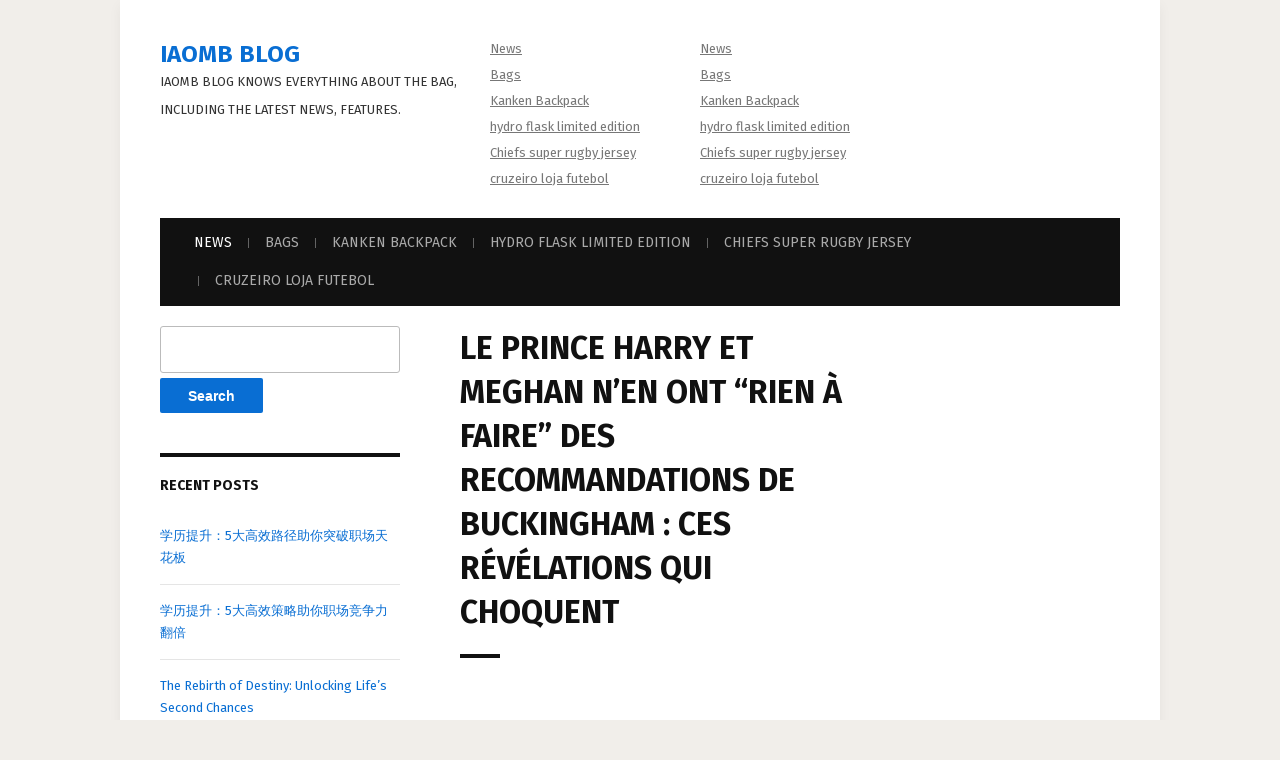

--- FILE ---
content_type: text/html; charset=UTF-8
request_url: https://iaomb.com/le-prince-harry-et-meghan-nen-ont-rien-faire-des-recommandations-de-buckingham-ces-rvlations-qui-choquent/
body_size: 9634
content:
<!DOCTYPE html>
<!--[if IE 7 | IE 8]>
<html class="ie" lang="en-US">
<![endif]-->
<!--[if !(IE 7) | !(IE 8)  ]><!-->
<html lang="en-US">
<!--<![endif]-->
<head>
	<meta charset="UTF-8" />
	<meta http-equiv="X-UA-Compatible" content="IE=edge" />
	<meta name="viewport" content="width=device-width, initial-scale=1.0" />
<link rel="profile" href="https://gmpg.org/xfn/11" />
	<title>Le prince Harry et Meghan n&rsquo;en ont &ldquo;rien &agrave; faire&rdquo; des recommandations de Buckingham&nbsp;: ces r&eacute;v&eacute;lations qui choquent &#8211; Iaomb Blog</title>
<meta name='robots' content='max-image-preview:large' />
<link rel='dns-prefetch' href='//fonts.googleapis.com' />
<link rel="alternate" type="application/rss+xml" title="Iaomb Blog &raquo; Feed" href="https://iaomb.com/feed/" />
<link rel="alternate" type="application/rss+xml" title="Iaomb Blog &raquo; Comments Feed" href="https://iaomb.com/comments/feed/" />
<link rel="alternate" title="oEmbed (JSON)" type="application/json+oembed" href="https://iaomb.com/wp-json/oembed/1.0/embed?url=https%3A%2F%2Fiaomb.com%2Fle-prince-harry-et-meghan-nen-ont-rien-faire-des-recommandations-de-buckingham-ces-rvlations-qui-choquent%2F" />
<link rel="alternate" title="oEmbed (XML)" type="text/xml+oembed" href="https://iaomb.com/wp-json/oembed/1.0/embed?url=https%3A%2F%2Fiaomb.com%2Fle-prince-harry-et-meghan-nen-ont-rien-faire-des-recommandations-de-buckingham-ces-rvlations-qui-choquent%2F&#038;format=xml" />
<style id='wp-img-auto-sizes-contain-inline-css' type='text/css'>
img:is([sizes=auto i],[sizes^="auto," i]){contain-intrinsic-size:3000px 1500px}
/*# sourceURL=wp-img-auto-sizes-contain-inline-css */
</style>
<style id='wp-emoji-styles-inline-css' type='text/css'>

	img.wp-smiley, img.emoji {
		display: inline !important;
		border: none !important;
		box-shadow: none !important;
		height: 1em !important;
		width: 1em !important;
		margin: 0 0.07em !important;
		vertical-align: -0.1em !important;
		background: none !important;
		padding: 0 !important;
	}
/*# sourceURL=wp-emoji-styles-inline-css */
</style>
<style id='wp-block-library-inline-css' type='text/css'>
:root{--wp-block-synced-color:#7a00df;--wp-block-synced-color--rgb:122,0,223;--wp-bound-block-color:var(--wp-block-synced-color);--wp-editor-canvas-background:#ddd;--wp-admin-theme-color:#007cba;--wp-admin-theme-color--rgb:0,124,186;--wp-admin-theme-color-darker-10:#006ba1;--wp-admin-theme-color-darker-10--rgb:0,107,160.5;--wp-admin-theme-color-darker-20:#005a87;--wp-admin-theme-color-darker-20--rgb:0,90,135;--wp-admin-border-width-focus:2px}@media (min-resolution:192dpi){:root{--wp-admin-border-width-focus:1.5px}}.wp-element-button{cursor:pointer}:root .has-very-light-gray-background-color{background-color:#eee}:root .has-very-dark-gray-background-color{background-color:#313131}:root .has-very-light-gray-color{color:#eee}:root .has-very-dark-gray-color{color:#313131}:root .has-vivid-green-cyan-to-vivid-cyan-blue-gradient-background{background:linear-gradient(135deg,#00d084,#0693e3)}:root .has-purple-crush-gradient-background{background:linear-gradient(135deg,#34e2e4,#4721fb 50%,#ab1dfe)}:root .has-hazy-dawn-gradient-background{background:linear-gradient(135deg,#faaca8,#dad0ec)}:root .has-subdued-olive-gradient-background{background:linear-gradient(135deg,#fafae1,#67a671)}:root .has-atomic-cream-gradient-background{background:linear-gradient(135deg,#fdd79a,#004a59)}:root .has-nightshade-gradient-background{background:linear-gradient(135deg,#330968,#31cdcf)}:root .has-midnight-gradient-background{background:linear-gradient(135deg,#020381,#2874fc)}:root{--wp--preset--font-size--normal:16px;--wp--preset--font-size--huge:42px}.has-regular-font-size{font-size:1em}.has-larger-font-size{font-size:2.625em}.has-normal-font-size{font-size:var(--wp--preset--font-size--normal)}.has-huge-font-size{font-size:var(--wp--preset--font-size--huge)}.has-text-align-center{text-align:center}.has-text-align-left{text-align:left}.has-text-align-right{text-align:right}.has-fit-text{white-space:nowrap!important}#end-resizable-editor-section{display:none}.aligncenter{clear:both}.items-justified-left{justify-content:flex-start}.items-justified-center{justify-content:center}.items-justified-right{justify-content:flex-end}.items-justified-space-between{justify-content:space-between}.screen-reader-text{border:0;clip-path:inset(50%);height:1px;margin:-1px;overflow:hidden;padding:0;position:absolute;width:1px;word-wrap:normal!important}.screen-reader-text:focus{background-color:#ddd;clip-path:none;color:#444;display:block;font-size:1em;height:auto;left:5px;line-height:normal;padding:15px 23px 14px;text-decoration:none;top:5px;width:auto;z-index:100000}html :where(.has-border-color){border-style:solid}html :where([style*=border-top-color]){border-top-style:solid}html :where([style*=border-right-color]){border-right-style:solid}html :where([style*=border-bottom-color]){border-bottom-style:solid}html :where([style*=border-left-color]){border-left-style:solid}html :where([style*=border-width]){border-style:solid}html :where([style*=border-top-width]){border-top-style:solid}html :where([style*=border-right-width]){border-right-style:solid}html :where([style*=border-bottom-width]){border-bottom-style:solid}html :where([style*=border-left-width]){border-left-style:solid}html :where(img[class*=wp-image-]){height:auto;max-width:100%}:where(figure){margin:0 0 1em}html :where(.is-position-sticky){--wp-admin--admin-bar--position-offset:var(--wp-admin--admin-bar--height,0px)}@media screen and (max-width:600px){html :where(.is-position-sticky){--wp-admin--admin-bar--position-offset:0px}}

/*# sourceURL=wp-block-library-inline-css */
</style><style id='global-styles-inline-css' type='text/css'>
:root{--wp--preset--aspect-ratio--square: 1;--wp--preset--aspect-ratio--4-3: 4/3;--wp--preset--aspect-ratio--3-4: 3/4;--wp--preset--aspect-ratio--3-2: 3/2;--wp--preset--aspect-ratio--2-3: 2/3;--wp--preset--aspect-ratio--16-9: 16/9;--wp--preset--aspect-ratio--9-16: 9/16;--wp--preset--color--black: #000000;--wp--preset--color--cyan-bluish-gray: #abb8c3;--wp--preset--color--white: #ffffff;--wp--preset--color--pale-pink: #f78da7;--wp--preset--color--vivid-red: #cf2e2e;--wp--preset--color--luminous-vivid-orange: #ff6900;--wp--preset--color--luminous-vivid-amber: #fcb900;--wp--preset--color--light-green-cyan: #7bdcb5;--wp--preset--color--vivid-green-cyan: #00d084;--wp--preset--color--pale-cyan-blue: #8ed1fc;--wp--preset--color--vivid-cyan-blue: #0693e3;--wp--preset--color--vivid-purple: #9b51e0;--wp--preset--gradient--vivid-cyan-blue-to-vivid-purple: linear-gradient(135deg,rgb(6,147,227) 0%,rgb(155,81,224) 100%);--wp--preset--gradient--light-green-cyan-to-vivid-green-cyan: linear-gradient(135deg,rgb(122,220,180) 0%,rgb(0,208,130) 100%);--wp--preset--gradient--luminous-vivid-amber-to-luminous-vivid-orange: linear-gradient(135deg,rgb(252,185,0) 0%,rgb(255,105,0) 100%);--wp--preset--gradient--luminous-vivid-orange-to-vivid-red: linear-gradient(135deg,rgb(255,105,0) 0%,rgb(207,46,46) 100%);--wp--preset--gradient--very-light-gray-to-cyan-bluish-gray: linear-gradient(135deg,rgb(238,238,238) 0%,rgb(169,184,195) 100%);--wp--preset--gradient--cool-to-warm-spectrum: linear-gradient(135deg,rgb(74,234,220) 0%,rgb(151,120,209) 20%,rgb(207,42,186) 40%,rgb(238,44,130) 60%,rgb(251,105,98) 80%,rgb(254,248,76) 100%);--wp--preset--gradient--blush-light-purple: linear-gradient(135deg,rgb(255,206,236) 0%,rgb(152,150,240) 100%);--wp--preset--gradient--blush-bordeaux: linear-gradient(135deg,rgb(254,205,165) 0%,rgb(254,45,45) 50%,rgb(107,0,62) 100%);--wp--preset--gradient--luminous-dusk: linear-gradient(135deg,rgb(255,203,112) 0%,rgb(199,81,192) 50%,rgb(65,88,208) 100%);--wp--preset--gradient--pale-ocean: linear-gradient(135deg,rgb(255,245,203) 0%,rgb(182,227,212) 50%,rgb(51,167,181) 100%);--wp--preset--gradient--electric-grass: linear-gradient(135deg,rgb(202,248,128) 0%,rgb(113,206,126) 100%);--wp--preset--gradient--midnight: linear-gradient(135deg,rgb(2,3,129) 0%,rgb(40,116,252) 100%);--wp--preset--font-size--small: 13px;--wp--preset--font-size--medium: 20px;--wp--preset--font-size--large: 36px;--wp--preset--font-size--x-large: 42px;--wp--preset--spacing--20: 0.44rem;--wp--preset--spacing--30: 0.67rem;--wp--preset--spacing--40: 1rem;--wp--preset--spacing--50: 1.5rem;--wp--preset--spacing--60: 2.25rem;--wp--preset--spacing--70: 3.38rem;--wp--preset--spacing--80: 5.06rem;--wp--preset--shadow--natural: 6px 6px 9px rgba(0, 0, 0, 0.2);--wp--preset--shadow--deep: 12px 12px 50px rgba(0, 0, 0, 0.4);--wp--preset--shadow--sharp: 6px 6px 0px rgba(0, 0, 0, 0.2);--wp--preset--shadow--outlined: 6px 6px 0px -3px rgb(255, 255, 255), 6px 6px rgb(0, 0, 0);--wp--preset--shadow--crisp: 6px 6px 0px rgb(0, 0, 0);}:where(.is-layout-flex){gap: 0.5em;}:where(.is-layout-grid){gap: 0.5em;}body .is-layout-flex{display: flex;}.is-layout-flex{flex-wrap: wrap;align-items: center;}.is-layout-flex > :is(*, div){margin: 0;}body .is-layout-grid{display: grid;}.is-layout-grid > :is(*, div){margin: 0;}:where(.wp-block-columns.is-layout-flex){gap: 2em;}:where(.wp-block-columns.is-layout-grid){gap: 2em;}:where(.wp-block-post-template.is-layout-flex){gap: 1.25em;}:where(.wp-block-post-template.is-layout-grid){gap: 1.25em;}.has-black-color{color: var(--wp--preset--color--black) !important;}.has-cyan-bluish-gray-color{color: var(--wp--preset--color--cyan-bluish-gray) !important;}.has-white-color{color: var(--wp--preset--color--white) !important;}.has-pale-pink-color{color: var(--wp--preset--color--pale-pink) !important;}.has-vivid-red-color{color: var(--wp--preset--color--vivid-red) !important;}.has-luminous-vivid-orange-color{color: var(--wp--preset--color--luminous-vivid-orange) !important;}.has-luminous-vivid-amber-color{color: var(--wp--preset--color--luminous-vivid-amber) !important;}.has-light-green-cyan-color{color: var(--wp--preset--color--light-green-cyan) !important;}.has-vivid-green-cyan-color{color: var(--wp--preset--color--vivid-green-cyan) !important;}.has-pale-cyan-blue-color{color: var(--wp--preset--color--pale-cyan-blue) !important;}.has-vivid-cyan-blue-color{color: var(--wp--preset--color--vivid-cyan-blue) !important;}.has-vivid-purple-color{color: var(--wp--preset--color--vivid-purple) !important;}.has-black-background-color{background-color: var(--wp--preset--color--black) !important;}.has-cyan-bluish-gray-background-color{background-color: var(--wp--preset--color--cyan-bluish-gray) !important;}.has-white-background-color{background-color: var(--wp--preset--color--white) !important;}.has-pale-pink-background-color{background-color: var(--wp--preset--color--pale-pink) !important;}.has-vivid-red-background-color{background-color: var(--wp--preset--color--vivid-red) !important;}.has-luminous-vivid-orange-background-color{background-color: var(--wp--preset--color--luminous-vivid-orange) !important;}.has-luminous-vivid-amber-background-color{background-color: var(--wp--preset--color--luminous-vivid-amber) !important;}.has-light-green-cyan-background-color{background-color: var(--wp--preset--color--light-green-cyan) !important;}.has-vivid-green-cyan-background-color{background-color: var(--wp--preset--color--vivid-green-cyan) !important;}.has-pale-cyan-blue-background-color{background-color: var(--wp--preset--color--pale-cyan-blue) !important;}.has-vivid-cyan-blue-background-color{background-color: var(--wp--preset--color--vivid-cyan-blue) !important;}.has-vivid-purple-background-color{background-color: var(--wp--preset--color--vivid-purple) !important;}.has-black-border-color{border-color: var(--wp--preset--color--black) !important;}.has-cyan-bluish-gray-border-color{border-color: var(--wp--preset--color--cyan-bluish-gray) !important;}.has-white-border-color{border-color: var(--wp--preset--color--white) !important;}.has-pale-pink-border-color{border-color: var(--wp--preset--color--pale-pink) !important;}.has-vivid-red-border-color{border-color: var(--wp--preset--color--vivid-red) !important;}.has-luminous-vivid-orange-border-color{border-color: var(--wp--preset--color--luminous-vivid-orange) !important;}.has-luminous-vivid-amber-border-color{border-color: var(--wp--preset--color--luminous-vivid-amber) !important;}.has-light-green-cyan-border-color{border-color: var(--wp--preset--color--light-green-cyan) !important;}.has-vivid-green-cyan-border-color{border-color: var(--wp--preset--color--vivid-green-cyan) !important;}.has-pale-cyan-blue-border-color{border-color: var(--wp--preset--color--pale-cyan-blue) !important;}.has-vivid-cyan-blue-border-color{border-color: var(--wp--preset--color--vivid-cyan-blue) !important;}.has-vivid-purple-border-color{border-color: var(--wp--preset--color--vivid-purple) !important;}.has-vivid-cyan-blue-to-vivid-purple-gradient-background{background: var(--wp--preset--gradient--vivid-cyan-blue-to-vivid-purple) !important;}.has-light-green-cyan-to-vivid-green-cyan-gradient-background{background: var(--wp--preset--gradient--light-green-cyan-to-vivid-green-cyan) !important;}.has-luminous-vivid-amber-to-luminous-vivid-orange-gradient-background{background: var(--wp--preset--gradient--luminous-vivid-amber-to-luminous-vivid-orange) !important;}.has-luminous-vivid-orange-to-vivid-red-gradient-background{background: var(--wp--preset--gradient--luminous-vivid-orange-to-vivid-red) !important;}.has-very-light-gray-to-cyan-bluish-gray-gradient-background{background: var(--wp--preset--gradient--very-light-gray-to-cyan-bluish-gray) !important;}.has-cool-to-warm-spectrum-gradient-background{background: var(--wp--preset--gradient--cool-to-warm-spectrum) !important;}.has-blush-light-purple-gradient-background{background: var(--wp--preset--gradient--blush-light-purple) !important;}.has-blush-bordeaux-gradient-background{background: var(--wp--preset--gradient--blush-bordeaux) !important;}.has-luminous-dusk-gradient-background{background: var(--wp--preset--gradient--luminous-dusk) !important;}.has-pale-ocean-gradient-background{background: var(--wp--preset--gradient--pale-ocean) !important;}.has-electric-grass-gradient-background{background: var(--wp--preset--gradient--electric-grass) !important;}.has-midnight-gradient-background{background: var(--wp--preset--gradient--midnight) !important;}.has-small-font-size{font-size: var(--wp--preset--font-size--small) !important;}.has-medium-font-size{font-size: var(--wp--preset--font-size--medium) !important;}.has-large-font-size{font-size: var(--wp--preset--font-size--large) !important;}.has-x-large-font-size{font-size: var(--wp--preset--font-size--x-large) !important;}
/*# sourceURL=global-styles-inline-css */
</style>

<style id='classic-theme-styles-inline-css' type='text/css'>
/*! This file is auto-generated */
.wp-block-button__link{color:#fff;background-color:#32373c;border-radius:9999px;box-shadow:none;text-decoration:none;padding:calc(.667em + 2px) calc(1.333em + 2px);font-size:1.125em}.wp-block-file__button{background:#32373c;color:#fff;text-decoration:none}
/*# sourceURL=/wp-includes/css/classic-themes.min.css */
</style>
<link rel='stylesheet' id='museo-style-css' href='https://iaomb.com/wp-content/themes/museo/style.css?ver=6.9' type='text/css' media='all' />
<link rel='stylesheet' id='font-awesome-css' href='https://iaomb.com/wp-content/themes/museo/css/font-awesome.min.css?ver=4.7.0' type='text/css' media='all' />
<link rel='stylesheet' id='museo-webfonts-css' href='//fonts.googleapis.com/css?family=Fira+Sans%3A400%2C400i%2C700%2C700i&#038;subset=latin%2Clatin-ext' type='text/css' media='all' />
<script type="text/javascript" src="https://iaomb.com/wp-includes/js/jquery/jquery.min.js?ver=3.7.1" id="jquery-core-js"></script>
<script type="text/javascript" src="https://iaomb.com/wp-includes/js/jquery/jquery-migrate.min.js?ver=3.4.1" id="jquery-migrate-js"></script>
<script type="text/javascript" src="https://iaomb.com/wp-content/themes/museo/js/jquery.slicknav.min.js?ver=1" id="jquery-slicknav-js"></script>
<script type="text/javascript" src="https://iaomb.com/wp-content/themes/museo/js/superfish.min.js?ver=1" id="jquery-superfish-js"></script>
<link rel="https://api.w.org/" href="https://iaomb.com/wp-json/" /><link rel="alternate" title="JSON" type="application/json" href="https://iaomb.com/wp-json/wp/v2/posts/5524" /><link rel="EditURI" type="application/rsd+xml" title="RSD" href="https://iaomb.com/xmlrpc.php?rsd" />
<meta name="generator" content="WordPress 6.9" />
<link rel="canonical" href="https://iaomb.com/le-prince-harry-et-meghan-nen-ont-rien-faire-des-recommandations-de-buckingham-ces-rvlations-qui-choquent/" />
<link rel='shortlink' href='https://iaomb.com/?p=5524' />
<style type="text/css">.recentcomments a{display:inline !important;padding:0 !important;margin:0 !important;}</style>
</head>

<body class="wp-singular post-template-default single single-post postid-5524 single-format-standard wp-theme-museo page-sidebar-both page-header-default">

<div id="container">

	<div class="site-wrapper-all site-wrapper-boxed">

		<header id="site-masthead" class="site-section site-section-masthead">
			<div class="site-section-wrapper site-section-wrapper-masthead">
				<div id="site-logo">					<p class="site-title"><a href="https://iaomb.com/" rel="home">Iaomb Blog</a></p>
					<p class="site-description">Iaomb Blog knows everything about the bag, including the latest news, features.</p>
				</div><!-- #site-logo --><div class="site-header-menus"><nav id="site-secondary-nav-1" class="site-secondary-nav">
					<ul id="site-secondary-menu-1" class=""><li id="menu-item-5104" class="menu-item menu-item-type-taxonomy menu-item-object-category current-post-ancestor current-menu-parent current-post-parent menu-item-5104"><a href="https://iaomb.com/category/news/">News</a></li>
<li id="menu-item-5105" class="menu-item menu-item-type-taxonomy menu-item-object-category menu-item-5105"><a href="https://iaomb.com/category/bags/">Bags</a></li>
<li id="menu-item-5106" class="menu-item menu-item-type-custom menu-item-object-custom menu-item-5106"><a href="https://www.kankenbags.com/cheap-kanken-backpack">Kanken Backpack</a></li>
<li id="menu-item-11192" class="menu-item menu-item-type-custom menu-item-object-custom menu-item-11192"><a href="https://www.ihydroshop.com/hydration/limited-edition">hydro flask limited edition</a></li>
<li id="menu-item-13119" class="menu-item menu-item-type-custom menu-item-object-custom menu-item-13119"><a href="https://www.isuperrugby.com/chiefs-super-rugby.html">Chiefs super rugby jersey</a></li>
<li id="menu-item-13831" class="menu-item menu-item-type-custom menu-item-object-custom menu-item-13831"><a href="https://www.cbflojafutebol.com/cruzeiro.html">cruzeiro loja futebol</a></li>
</ul>				</nav><!-- #site-secondary-nav --><nav id="site-secondary-nav-2" class="site-secondary-nav">
					<ul id="site-secondary-menu-2" class=""><li class="menu-item menu-item-type-taxonomy menu-item-object-category current-post-ancestor current-menu-parent current-post-parent menu-item-5104"><a href="https://iaomb.com/category/news/">News</a></li>
<li class="menu-item menu-item-type-taxonomy menu-item-object-category menu-item-5105"><a href="https://iaomb.com/category/bags/">Bags</a></li>
<li class="menu-item menu-item-type-custom menu-item-object-custom menu-item-5106"><a href="https://www.kankenbags.com/cheap-kanken-backpack">Kanken Backpack</a></li>
<li class="menu-item menu-item-type-custom menu-item-object-custom menu-item-11192"><a href="https://www.ihydroshop.com/hydration/limited-edition">hydro flask limited edition</a></li>
<li class="menu-item menu-item-type-custom menu-item-object-custom menu-item-13119"><a href="https://www.isuperrugby.com/chiefs-super-rugby.html">Chiefs super rugby jersey</a></li>
<li class="menu-item menu-item-type-custom menu-item-object-custom menu-item-13831"><a href="https://www.cbflojafutebol.com/cruzeiro.html">cruzeiro loja futebol</a></li>
</ul>					</nav><!-- #site-secondary-nav --></div><!-- ws fix
				-->			</div><!-- .site-section-wrapper .site-section-wrapper-masthead -->
		</header><!-- #site-masthead .site-section-masthead -->
				<nav id="site-primary-nav">
			<div class="site-section-wrapper site-section-wrapper-primary-menu">
				<div class="navbar-header">

				<div id="menu-main-slick" class="menu-home-container"><ul id="menu-slide-in" class="menu"><li class="menu-item menu-item-type-taxonomy menu-item-object-category current-post-ancestor current-menu-parent current-post-parent menu-item-5104"><a href="https://iaomb.com/category/news/">News</a></li>
<li class="menu-item menu-item-type-taxonomy menu-item-object-category menu-item-5105"><a href="https://iaomb.com/category/bags/">Bags</a></li>
<li class="menu-item menu-item-type-custom menu-item-object-custom menu-item-5106"><a href="https://www.kankenbags.com/cheap-kanken-backpack">Kanken Backpack</a></li>
<li class="menu-item menu-item-type-custom menu-item-object-custom menu-item-11192"><a href="https://www.ihydroshop.com/hydration/limited-edition">hydro flask limited edition</a></li>
<li class="menu-item menu-item-type-custom menu-item-object-custom menu-item-13119"><a href="https://www.isuperrugby.com/chiefs-super-rugby.html">Chiefs super rugby jersey</a></li>
<li class="menu-item menu-item-type-custom menu-item-object-custom menu-item-13831"><a href="https://www.cbflojafutebol.com/cruzeiro.html">cruzeiro loja futebol</a></li>
</ul></div>
			</div><!-- .navbar-header --><ul id="site-primary-menu" class="large-nav sf-menu mobile-menu clearfix"><li class="menu-item menu-item-type-taxonomy menu-item-object-category current-post-ancestor current-menu-parent current-post-parent menu-item-5104"><a href="https://iaomb.com/category/news/">News</a></li>
<li class="menu-item menu-item-type-taxonomy menu-item-object-category menu-item-5105"><a href="https://iaomb.com/category/bags/">Bags</a></li>
<li class="menu-item menu-item-type-custom menu-item-object-custom menu-item-5106"><a href="https://www.kankenbags.com/cheap-kanken-backpack">Kanken Backpack</a></li>
<li class="menu-item menu-item-type-custom menu-item-object-custom menu-item-11192"><a href="https://www.ihydroshop.com/hydration/limited-edition">hydro flask limited edition</a></li>
<li class="menu-item menu-item-type-custom menu-item-object-custom menu-item-13119"><a href="https://www.isuperrugby.com/chiefs-super-rugby.html">Chiefs super rugby jersey</a></li>
<li class="menu-item menu-item-type-custom menu-item-object-custom menu-item-13831"><a href="https://www.cbflojafutebol.com/cruzeiro.html">cruzeiro loja futebol</a></li>
</ul></div><!-- .site-section-wrapper .site-section-wrapper-primary-menu -->
		</nav><!-- #site-primary-nav -->
<main id="site-main">

	<div class="site-section-wrapper site-section-wrapper-main">

			<div id="site-page-columns">

			<div id="site-aside-primary" class="site-column site-column-aside">
			<div class="site-column-wrapper site-aside-wrapper clearfix">

				<div class="widget widget_search clearfix" id="search-2"><form role="search" method="get" id="searchform" class="searchform" action="https://iaomb.com/">
				<div>
					<label class="screen-reader-text" for="s">Search for:</label>
					<input type="text" value="" name="s" id="s" />
					<input type="submit" id="searchsubmit" value="Search" />
				</div>
			</form></div>
		<div class="widget widget_recent_entries clearfix" id="recent-posts-2">
		<p class="widget-title">Recent Posts</p>
		<ul>
											<li>
					<a href="https://iaomb.com/%e5%ad%a6%e5%8e%86%e6%8f%90%e5%8d%87%ef%bc%9a5%e5%a4%a7%e9%ab%98%e6%95%88%e8%b7%af%e5%be%84%e5%8a%a9%e4%bd%a0%e7%aa%81%e7%a0%b4%e8%81%8c%e5%9c%ba%e5%a4%a9%e8%8a%b1%e6%9d%bf/">学历提升：5大高效路径助你突破职场天花板</a>
									</li>
											<li>
					<a href="https://iaomb.com/%e5%ad%a6%e5%8e%86%e6%8f%90%e5%8d%87%ef%bc%9a5%e5%a4%a7%e9%ab%98%e6%95%88%e7%ad%96%e7%95%a5%e5%8a%a9%e4%bd%a0%e8%81%8c%e5%9c%ba%e7%ab%9e%e4%ba%89%e5%8a%9b%e7%bf%bb%e5%80%8d/">学历提升：5大高效策略助你职场竞争力翻倍</a>
									</li>
											<li>
					<a href="https://iaomb.com/the-rebirth-of-destiny-unlocking-lifes-second-chances/">The Rebirth of Destiny: Unlocking Life&#8217;s Second Chances</a>
									</li>
											<li>
					<a href="https://iaomb.com/style-ai-revolutionizing-design-with-artificial-intelligence/">Style AI: Revolutionizing Design with Artificial Intelligence</a>
									</li>
											<li>
					<a href="https://iaomb.com/style-ai-the-future-of-personalized-design-and-creativity/">Style AI: The Future of Personalized Design and Creativity</a>
									</li>
					</ul>

		</div><div class="widget widget_recent_comments clearfix" id="recent-comments-2"><p class="widget-title">Recent Comments</p><ul id="recentcomments"></ul></div><div class="widget widget_archive clearfix" id="archives-2"><p class="widget-title">Archives</p>
			<ul>
					<li><a href='https://iaomb.com/2025/08/'>August 2025</a></li>
	<li><a href='https://iaomb.com/2025/06/'>June 2025</a></li>
	<li><a href='https://iaomb.com/2025/05/'>May 2025</a></li>
	<li><a href='https://iaomb.com/2025/04/'>April 2025</a></li>
	<li><a href='https://iaomb.com/2025/03/'>March 2025</a></li>
	<li><a href='https://iaomb.com/2025/02/'>February 2025</a></li>
	<li><a href='https://iaomb.com/2025/01/'>January 2025</a></li>
	<li><a href='https://iaomb.com/2024/12/'>December 2024</a></li>
	<li><a href='https://iaomb.com/2024/11/'>November 2024</a></li>
	<li><a href='https://iaomb.com/2024/10/'>October 2024</a></li>
	<li><a href='https://iaomb.com/2024/09/'>September 2024</a></li>
	<li><a href='https://iaomb.com/2024/08/'>August 2024</a></li>
	<li><a href='https://iaomb.com/2024/07/'>July 2024</a></li>
	<li><a href='https://iaomb.com/2024/06/'>June 2024</a></li>
	<li><a href='https://iaomb.com/2024/05/'>May 2024</a></li>
	<li><a href='https://iaomb.com/2024/04/'>April 2024</a></li>
	<li><a href='https://iaomb.com/2024/03/'>March 2024</a></li>
	<li><a href='https://iaomb.com/2024/02/'>February 2024</a></li>
	<li><a href='https://iaomb.com/2024/01/'>January 2024</a></li>
	<li><a href='https://iaomb.com/2023/12/'>December 2023</a></li>
	<li><a href='https://iaomb.com/2023/11/'>November 2023</a></li>
	<li><a href='https://iaomb.com/2023/10/'>October 2023</a></li>
	<li><a href='https://iaomb.com/2023/08/'>August 2023</a></li>
	<li><a href='https://iaomb.com/2023/07/'>July 2023</a></li>
	<li><a href='https://iaomb.com/2023/06/'>June 2023</a></li>
	<li><a href='https://iaomb.com/2023/04/'>April 2023</a></li>
	<li><a href='https://iaomb.com/2023/03/'>March 2023</a></li>
	<li><a href='https://iaomb.com/2023/02/'>February 2023</a></li>
	<li><a href='https://iaomb.com/2023/01/'>January 2023</a></li>
	<li><a href='https://iaomb.com/2022/12/'>December 2022</a></li>
	<li><a href='https://iaomb.com/2022/11/'>November 2022</a></li>
	<li><a href='https://iaomb.com/2022/10/'>October 2022</a></li>
	<li><a href='https://iaomb.com/2022/09/'>September 2022</a></li>
	<li><a href='https://iaomb.com/2022/08/'>August 2022</a></li>
	<li><a href='https://iaomb.com/2022/07/'>July 2022</a></li>
	<li><a href='https://iaomb.com/2022/06/'>June 2022</a></li>
	<li><a href='https://iaomb.com/2022/05/'>May 2022</a></li>
	<li><a href='https://iaomb.com/2022/04/'>April 2022</a></li>
	<li><a href='https://iaomb.com/2022/03/'>March 2022</a></li>
	<li><a href='https://iaomb.com/2022/02/'>February 2022</a></li>
	<li><a href='https://iaomb.com/2022/01/'>January 2022</a></li>
	<li><a href='https://iaomb.com/2021/12/'>December 2021</a></li>
	<li><a href='https://iaomb.com/2021/10/'>October 2021</a></li>
	<li><a href='https://iaomb.com/2021/09/'>September 2021</a></li>
	<li><a href='https://iaomb.com/2021/08/'>August 2021</a></li>
	<li><a href='https://iaomb.com/2021/07/'>July 2021</a></li>
	<li><a href='https://iaomb.com/2021/06/'>June 2021</a></li>
	<li><a href='https://iaomb.com/2021/05/'>May 2021</a></li>
	<li><a href='https://iaomb.com/2021/04/'>April 2021</a></li>
	<li><a href='https://iaomb.com/2021/03/'>March 2021</a></li>
	<li><a href='https://iaomb.com/2021/02/'>February 2021</a></li>
	<li><a href='https://iaomb.com/2021/01/'>January 2021</a></li>
	<li><a href='https://iaomb.com/2020/12/'>December 2020</a></li>
	<li><a href='https://iaomb.com/2020/11/'>November 2020</a></li>
	<li><a href='https://iaomb.com/2020/10/'>October 2020</a></li>
	<li><a href='https://iaomb.com/2020/09/'>September 2020</a></li>
	<li><a href='https://iaomb.com/2020/08/'>August 2020</a></li>
	<li><a href='https://iaomb.com/2020/07/'>July 2020</a></li>
	<li><a href='https://iaomb.com/2020/06/'>June 2020</a></li>
	<li><a href='https://iaomb.com/2020/05/'>May 2020</a></li>
	<li><a href='https://iaomb.com/2020/04/'>April 2020</a></li>
	<li><a href='https://iaomb.com/2020/03/'>March 2020</a></li>
	<li><a href='https://iaomb.com/2020/02/'>February 2020</a></li>
	<li><a href='https://iaomb.com/2020/01/'>January 2020</a></li>
	<li><a href='https://iaomb.com/2019/12/'>December 2019</a></li>
	<li><a href='https://iaomb.com/2019/11/'>November 2019</a></li>
	<li><a href='https://iaomb.com/2019/10/'>October 2019</a></li>
	<li><a href='https://iaomb.com/2019/09/'>September 2019</a></li>
	<li><a href='https://iaomb.com/2019/08/'>August 2019</a></li>
	<li><a href='https://iaomb.com/2019/07/'>July 2019</a></li>
	<li><a href='https://iaomb.com/2019/06/'>June 2019</a></li>
	<li><a href='https://iaomb.com/2019/05/'>May 2019</a></li>
	<li><a href='https://iaomb.com/2019/04/'>April 2019</a></li>
	<li><a href='https://iaomb.com/2019/03/'>March 2019</a></li>
			</ul>

			</div><div class="widget widget_categories clearfix" id="categories-2"><p class="widget-title">Categories</p>
			<ul>
					<li class="cat-item cat-item-4"><a href="https://iaomb.com/category/bags/">Bags</a>
</li>
	<li class="cat-item cat-item-1"><a href="https://iaomb.com/category/news/">News</a>
</li>
			</ul>

			</div><div class="widget widget_meta clearfix" id="meta-2"><p class="widget-title">Meta</p>
		<ul>
						<li><a href="https://iaomb.com/wp-login.php">Log in</a></li>
			<li><a href="https://iaomb.com/feed/">Entries feed</a></li>
			<li><a href="https://iaomb.com/comments/feed/">Comments feed</a></li>

			<li><a href="https://wordpress.org/">WordPress.org</a></li>
		</ul>

		</div>
			</div><!-- .site-column-wrapper .site-aside-wrapper .clearfix -->
		</div><!-- #site-aside-primary .site-column site-column-aside --><!-- ws fix

			--><div id="site-column-main" class="site-column site-column-main">
				
				<div class="site-column-main-wrapper clearfix">

					<div id="site-column-content" class="site-column site-column-content"><div class="site-column-wrapper site-column-content-wrapper"><h1 class="page-title">Le prince Harry et Meghan n&rsquo;en ont &ldquo;rien &agrave; faire&rdquo; des recommandations de Buckingham&nbsp;: ces r&eacute;v&eacute;lations qui choquent</h1><p class="entry-tagline"><span class="post-meta-span"><time datetime="2019-12-13" pubdate>December 13, 2019</time></span><span class="post-meta-span category"><a href="https://iaomb.com/category/news/" rel="category tag">News</a></span></p><!-- .entry-tagline --><div class="entry-content"><p>Les époux Sussex auraient-ils du mal à gérer la pression médiatique ? Très critiqués depuis plusieurs semaines, le duc et la duchesse prennent parfois de mauvaises décisions. Selon le rédacteur en chef du <em>Daily Mirror&#8217;s Royal, </em>ils n&#8217;écoutent pas les conseils prodigués par Buckingham.  </p>
<p>Les membres de la famille royale sont suivis par des millions de fans dans le monde. Leurs moindres faits et gestes sont épiés et scrutés. Et Meghan Markle et le prince Harry n&#8217;échappent pas à la règle. Depuis la naissance du petit Archie en mai dernier,<strong> le couple fait souvent l&#8217;objet de critiques de la part des sujets anglais </strong>et de la presse britannique. D&#8217;après les informations de l&#8217;Express UK, Russell Myers, le rédacteur en chef du <em>Daily Mirror&#8217;s Royal, </em>a fait quelques révélations croustillantes sur le sujet dans le podcast, <em>Pod Save the Queen,</em> animé par Ann Gripper.</p>
<p>Le journaliste évoque<strong> une</strong><strong><em> &#8220;série de mauvaises décisions&#8221;</em></strong> qui rendent Meghan Markle et le prince Harry impopulaires. Dans un premier temps, ils ont été critiqués par rapport à l&#8217;organisation du baptême privé d&#8217;Archie mais aussi pour leurs dépenses faramineuses lors de la rénovation de leur nouvelle maison, à Frogmore Cottage. Récemment, l&#8217;insistance de Meghan pour que les fans ne prennent pas de photos lors du championnat de Wimbledon, a également suscité la colère de ces derniers.</p>
<p>Russel Myers suggère que les erreurs sont dues au fait que le couple <em>&#8220;ignore complètement&#8221;</em> les dossiers de relations publiques du palais de Buckingham<em>. &#8220;On dirait qu&#8217;ils passent d&#8217;un désastre à l&#8217;autre. Les gens à qui je m&#8217;adresse et qui sont près des Sussex me disent qu&#8217;ils ne suivent tout simplement pas les conseils. C&#8217;est un problème majeur pour eux&#8221;, </em>a-t-il déclaré et de poursuivre :<em> &#8220;Ils sont jeunes encore, surtout Harry, il essaie de trouver son chemin dans le monde, il a quitté l&#8217;armée et essaie de voir quel est son plan de vie.</em><em><strong> Et Meghan est dans la famille royale depuis cinq minutes&#8230;&#8221; </strong></em></p>
<p>Le rédacteur en chef a ensuite dénoncé <strong>le secret entourant les dépenses du couple</strong> :<em>&#8220;Il devrait y avoir une répartition des coûts&#8221;,</em> a-t-il expliqué et d&#8217;ajouter : <em>&#8220;Il n&#8217;y aura certainement pas de photos ou de détails sur ce qui a été fait pour les contribuables dans leurs dépenses de 2,5 millions de livres, ou 3 millions de livres.&#8221;</em></p>
<p>Crédits photos : Bestimage</p>
<p>Click Here: <a href='https://www.ifootballshop.com/liverpool-424.html' title='liverpool mens jersey'>liverpool mens jersey</a></p>
</div><!-- .entry-content --></div><!-- .site-column-wrapper .site-column-content-wrapper --></div><!-- .#site-column-content .site-column .site-column-content --><div id="site-aside-secondary" class="site-column site-column-aside">
			<div class="site-column-wrapper site-aside-wrapper clearfix">

				
			</div><!-- .site-column-wrapper .site-aside-wrapper .clearfix -->
		</div><!-- #site-aside-secondary .site-column site-column-aside -->
				</div><!-- .site-column-wrapper .site-content-wrapper .clearfix -->
			</div><!-- #site-column-main .site-column .site-column-main -->

		</div><!-- #site-page-columns -->
	
	</div><!-- .site-section-wrapper .site-section-wrapper-main -->

</main><!-- #site-main -->
	

		<div id="site-footer-credit">
			<div class="site-section-wrapper site-section-wrapper-footer-credit">
								<p class="site-credit">Copyright &copy; 2026 Iaomb Blog. All Rights Reserved. <span class="theme-credit">Theme by <a href="https://www.academiathemes.com/" rel="nofollow,noopener" target="_blank" title="WordPress Themes for Schools and NGOs">AcademiaThemes</a></span></p>
			</div><!-- .site-section-wrapper .site-section-wrapper-footer-credit -->
		</div><!-- #site-footer-credit -->

	</div><!-- .site-wrapper-all .site-wrapper-boxed -->

</div><!-- #container -->

<script type="speculationrules">
{"prefetch":[{"source":"document","where":{"and":[{"href_matches":"/*"},{"not":{"href_matches":["/wp-*.php","/wp-admin/*","/wp-content/uploads/*","/wp-content/*","/wp-content/plugins/*","/wp-content/themes/museo/*","/*\\?(.+)"]}},{"not":{"selector_matches":"a[rel~=\"nofollow\"]"}},{"not":{"selector_matches":".no-prefetch, .no-prefetch a"}}]},"eagerness":"conservative"}]}
</script>
<script type="text/javascript" id="museo-scripts-js-extra">
/* <![CDATA[ */
var city_hallStrings = {"slicknav_menu_home":"Click for Menu"};
//# sourceURL=museo-scripts-js-extra
/* ]]> */
</script>
<script type="text/javascript" src="https://iaomb.com/wp-content/themes/museo/js/museo.js?ver=20180618" id="museo-scripts-js"></script>
<script id="wp-emoji-settings" type="application/json">
{"baseUrl":"https://s.w.org/images/core/emoji/17.0.2/72x72/","ext":".png","svgUrl":"https://s.w.org/images/core/emoji/17.0.2/svg/","svgExt":".svg","source":{"concatemoji":"https://iaomb.com/wp-includes/js/wp-emoji-release.min.js?ver=6.9"}}
</script>
<script type="module">
/* <![CDATA[ */
/*! This file is auto-generated */
const a=JSON.parse(document.getElementById("wp-emoji-settings").textContent),o=(window._wpemojiSettings=a,"wpEmojiSettingsSupports"),s=["flag","emoji"];function i(e){try{var t={supportTests:e,timestamp:(new Date).valueOf()};sessionStorage.setItem(o,JSON.stringify(t))}catch(e){}}function c(e,t,n){e.clearRect(0,0,e.canvas.width,e.canvas.height),e.fillText(t,0,0);t=new Uint32Array(e.getImageData(0,0,e.canvas.width,e.canvas.height).data);e.clearRect(0,0,e.canvas.width,e.canvas.height),e.fillText(n,0,0);const a=new Uint32Array(e.getImageData(0,0,e.canvas.width,e.canvas.height).data);return t.every((e,t)=>e===a[t])}function p(e,t){e.clearRect(0,0,e.canvas.width,e.canvas.height),e.fillText(t,0,0);var n=e.getImageData(16,16,1,1);for(let e=0;e<n.data.length;e++)if(0!==n.data[e])return!1;return!0}function u(e,t,n,a){switch(t){case"flag":return n(e,"\ud83c\udff3\ufe0f\u200d\u26a7\ufe0f","\ud83c\udff3\ufe0f\u200b\u26a7\ufe0f")?!1:!n(e,"\ud83c\udde8\ud83c\uddf6","\ud83c\udde8\u200b\ud83c\uddf6")&&!n(e,"\ud83c\udff4\udb40\udc67\udb40\udc62\udb40\udc65\udb40\udc6e\udb40\udc67\udb40\udc7f","\ud83c\udff4\u200b\udb40\udc67\u200b\udb40\udc62\u200b\udb40\udc65\u200b\udb40\udc6e\u200b\udb40\udc67\u200b\udb40\udc7f");case"emoji":return!a(e,"\ud83e\u1fac8")}return!1}function f(e,t,n,a){let r;const o=(r="undefined"!=typeof WorkerGlobalScope&&self instanceof WorkerGlobalScope?new OffscreenCanvas(300,150):document.createElement("canvas")).getContext("2d",{willReadFrequently:!0}),s=(o.textBaseline="top",o.font="600 32px Arial",{});return e.forEach(e=>{s[e]=t(o,e,n,a)}),s}function r(e){var t=document.createElement("script");t.src=e,t.defer=!0,document.head.appendChild(t)}a.supports={everything:!0,everythingExceptFlag:!0},new Promise(t=>{let n=function(){try{var e=JSON.parse(sessionStorage.getItem(o));if("object"==typeof e&&"number"==typeof e.timestamp&&(new Date).valueOf()<e.timestamp+604800&&"object"==typeof e.supportTests)return e.supportTests}catch(e){}return null}();if(!n){if("undefined"!=typeof Worker&&"undefined"!=typeof OffscreenCanvas&&"undefined"!=typeof URL&&URL.createObjectURL&&"undefined"!=typeof Blob)try{var e="postMessage("+f.toString()+"("+[JSON.stringify(s),u.toString(),c.toString(),p.toString()].join(",")+"));",a=new Blob([e],{type:"text/javascript"});const r=new Worker(URL.createObjectURL(a),{name:"wpTestEmojiSupports"});return void(r.onmessage=e=>{i(n=e.data),r.terminate(),t(n)})}catch(e){}i(n=f(s,u,c,p))}t(n)}).then(e=>{for(const n in e)a.supports[n]=e[n],a.supports.everything=a.supports.everything&&a.supports[n],"flag"!==n&&(a.supports.everythingExceptFlag=a.supports.everythingExceptFlag&&a.supports[n]);var t;a.supports.everythingExceptFlag=a.supports.everythingExceptFlag&&!a.supports.flag,a.supports.everything||((t=a.source||{}).concatemoji?r(t.concatemoji):t.wpemoji&&t.twemoji&&(r(t.twemoji),r(t.wpemoji)))});
//# sourceURL=https://iaomb.com/wp-includes/js/wp-emoji-loader.min.js
/* ]]> */
</script>
<script type="text/javascript" src="https://js.users.51.la/19904655.js"></script>
<script defer src="https://static.cloudflareinsights.com/beacon.min.js/vcd15cbe7772f49c399c6a5babf22c1241717689176015" integrity="sha512-ZpsOmlRQV6y907TI0dKBHq9Md29nnaEIPlkf84rnaERnq6zvWvPUqr2ft8M1aS28oN72PdrCzSjY4U6VaAw1EQ==" data-cf-beacon='{"version":"2024.11.0","token":"2071bc115d034abe85d8ffc7efc48854","r":1,"server_timing":{"name":{"cfCacheStatus":true,"cfEdge":true,"cfExtPri":true,"cfL4":true,"cfOrigin":true,"cfSpeedBrain":true},"location_startswith":null}}' crossorigin="anonymous"></script>
</body>
</html>

--- FILE ---
content_type: text/css
request_url: https://iaomb.com/wp-content/themes/museo/style.css?ver=6.9
body_size: 14229
content:
@charset "UTF-8";
/*********************************************************************************************

Theme Name: Museo
Theme URI: https://www.academiathemes.com/themes/museo-lite/
Version: 1.0.1
Private: true
Author: AcademiaThemes.com
Author URI: https://www.academiathemes.com/
Description: Museo is a responsive WordPress theme that works great on business, organization or personal websites. Museums, churches, city halls, schools, kindergartens and other educational institutions, charities, governmental and nongovernmental organizations. The theme lets you choose the number of sidebars: on the left and right, only on the left, only on the right or no sidebars at all (full width). You can view the theme's demo here: https://demo.academiathemes.com/museo-lite/
License: GNU General Public License v2.0
License URI: http://www.gnu.org/licenses/gpl-2.0.html
Text Domain: museo
Tags: education, blog, news, footer-widgets, one-column, two-columns, three-columns, left-sidebar, right-sidebar, custom-background, custom-colors, custom-menu, editor-style, featured-images, full-width-template, theme-options, threaded-comments, translation-ready

*********************************************************************************************/

/*! normalize.css v7.0.0 | MIT License | github.com/necolas/normalize.css */
html {
  font-size: 16px;
  line-height: 1;
  /* 1 */
  -ms-text-size-adjust: 100%;
  /* 2 */
  -webkit-text-size-adjust: 100%;
  /* 2 */
  -webkit-box-sizing: border-box;
  -moz-box-sizing: border-box;
  box-sizing: border-box; }

*, *:before, *:after {
  -webkit-box-sizing: inherit;
  -moz-box-sizing: inherit;
  box-sizing: inherit; }

body {
  margin: 0; }

article,
aside,
footer,
header,
nav,
section {
  display: block; }

h1 {
  font-size: 2em;
  margin: 0.67em 0; }

figcaption,
figure,
main {
  /* 1 */
  display: block; }

figure {
  margin: 1em 40px; }

hr {
  box-sizing: content-box;
  /* 1 */
  height: 0;
  /* 1 */
  overflow: visible;
  /* 2 */ }

pre {
  font-family: monospace, monospace;
  /* 1 */
  font-size: 1em;
  /* 2 */ }

a {
  background-color: transparent;
  /* 1 */
  -webkit-text-decoration-skip: objects;
  /* 2 */ }

abbr[title] {
  border-bottom: none;
  /* 1 */
  text-decoration: underline;
  /* 2 */
  text-decoration: underline dotted;
  /* 2 */ }

b,
strong {
  font-weight: inherit; }

b,
strong {
  font-weight: bold; }

code,
kbd,
samp {
  font-family: monospace, monospace;
  /* 1 */
  font-size: 1em;
  /* 2 */ }

dfn {
  font-style: italic; }

mark {
  background-color: #ff0;
  color: #000; }

small {
  font-size: 80%; }

sub,
sup {
  font-size: 75%;
  line-height: 0;
  position: relative;
  vertical-align: baseline; }

sub {
  bottom: -0.25em; }

sup {
  top: -0.5em; }

audio,
video {
  display: inline-block; }

audio:not([controls]) {
  display: none;
  height: 0; }

img {
  border-style: none;
  vertical-align: middle; }

svg:not(:root) {
  overflow: hidden; }

button,
input,
optgroup,
select,
textarea {
  font-family: sans-serif;
  /* 1 */
  font-size: 100%;
  /* 1 */
  line-height: 1.15;
  /* 1 */
  margin: 0;
  /* 2 */ }

button,
input {
  /* 1 */
  overflow: visible; }

button,
select {
  /* 1 */
  text-transform: none; }

button,
html [type="button"],
[type="reset"],
[type="submit"] {
  -webkit-appearance: button;
  /* 2 */ }

button::-moz-focus-inner,
[type="button"]::-moz-focus-inner,
[type="reset"]::-moz-focus-inner,
[type="submit"]::-moz-focus-inner {
  border-style: none;
  padding: 0; }

button:-moz-focusring,
[type="button"]:-moz-focusring,
[type="reset"]:-moz-focusring,
[type="submit"]:-moz-focusring {
  outline: 1px dotted ButtonText; }

fieldset {
  padding: 0.35em 0.75em 0.625em; }

legend {
  box-sizing: border-box;
  /* 1 */
  color: inherit;
  /* 2 */
  display: table;
  /* 1 */
  max-width: 100%;
  /* 1 */
  padding: 0;
  /* 3 */
  white-space: normal;
  /* 1 */ }

progress {
  display: inline-block;
  /* 1 */
  vertical-align: baseline;
  /* 2 */ }

textarea {
  overflow: auto; }

[type="checkbox"],
[type="radio"] {
  box-sizing: border-box;
  /* 1 */
  padding: 0;
  /* 2 */ }

[type="number"]::-webkit-inner-spin-button,
[type="number"]::-webkit-outer-spin-button {
  height: auto; }

[type="search"] {
  -webkit-appearance: textfield;
  /* 1 */
  outline-offset: -2px;
  /* 2 */ }

[type="search"]::-webkit-search-cancel-button,
[type="search"]::-webkit-search-decoration {
  -webkit-appearance: none; }

::-webkit-file-upload-button {
  -webkit-appearance: button;
  /* 1 */
  font: inherit;
  /* 2 */ }

details,
menu {
  display: block; }

summary {
  display: list-item; }

canvas {
  display: inline-block; }

template {
  display: none; }

[hidden] {
  display: none; }

.clearfix:before, .clearfix:after {
  content: " ";
  display: table; }

.clearfix:after {
  clear: both; }

.clickable {
  cursor: pointer; }

/* Headings */
h1, h2, h3, h4, h5, h6, .widget-title {
  color: #111;
  font-weight: 700;
  line-height: 1.3;
  margin: 0; }

h1 small, h2 small, h3 small, h4 small, h5 small, h6 small {
  font-weight: normal;
  line-height: 1; }

h1 small, h2 small, h3 small {
  font-size: 65%; }

h4 small, h5 small, h6 small {
  font-size: 75%; }

h1 {
  font-size: 36px; }

h2 {
  font-size: 30px; }

h3 {
  font-size: 24px; }

h4 {
  font-size: 20px; }

h5 {
  font-size: 18px; }

h6 {
  font-size: 16px; }

/* Tables */
table {
  border-top: 0;
  margin-bottom: 2em;
  position: relative;
  table-layout: fixed;
  width: 100%;
  z-index: 1; }

table th {
  text-align: left; }

table tr {
  border-bottom: 1px solid #F0F0F0; }

table th,
table td {
  font-family: inherit;
  font-size: inherit;
  padding: 0.8125rem 1.25rem;
  vertical-align: middle; }

.floatleft {
  float: left; }

.floatright {
  float: right; }

ul, ol {
  list-style-type: none;
  margin: 0;
  padding: 0; }

ul ul, ol ol, ul ol, ol ul {
  margin: 0; }

/*--------------------------------------------------------------
2.0 Accessibility
--------------------------------------------------------------*/
/* Text meant only for screen readers. */
.screen-reader-text {
  clip: rect(1px, 1px, 1px, 1px);
  height: 1px;
  overflow: hidden;
  position: absolute !important;
  width: 1px;
  word-wrap: normal !important;
  /* Many screen reader and browser combinations announce broken words as they would appear visually. */ }

.screen-reader-text:focus {
  background-color: #f1f1f1;
  -webkit-border-radius: 3px;
  -moz-border-radius: 3px;
  -ms-border-radius: 3px;
  border-radius: 3px;
  -webkit-box-shadow: 0 0 2px 2px rgba(0, 0, 0, 0.6);
  box-shadow: 0 0 2px 2px rgba(0, 0, 0, 0.6);
  clip: auto !important;
  color: #21759b;
  display: block;
  font-size: 14px;
  font-size: 0.875rem;
  font-weight: 700;
  height: auto;
  left: 5px;
  line-height: normal;
  padding: 15px 23px 14px;
  text-decoration: none;
  top: 5px;
  width: auto;
  z-index: 100000;
  /* Above WP toolbar. */ }

/*--------------------------------------------------------------
3.0 Alignments
--------------------------------------------------------------*/
.entry-content .alignleft {
  display: inline;
  float: left;
  margin-right: 2.5rem;
  margin-left: 0; }

.entry-content .alignright {
  display: inline;
  float: right;
  margin-right: 0;
  margin-left: 2.5rem; }

.entry-content .aligncenter {
  clear: both;
  display: block;
  margin-left: auto;
  margin-right: auto; }

/*--------------------------------------------------------------
4.0 Typography
--------------------------------------------------------------*/
body,
button,
input,
select,
textarea {
  color: #333;
  font-family: "Libre Franklin", "Helvetica Neue", helvetica, arial, sans-serif;
  font-size: 15px;
  font-size: 0.9375rem;
  font-weight: 400;
  line-height: 1.66; }

p {
  margin: 0;
  padding: 0; }

dfn,
cite,
em,
i {
  font-style: italic; }

blockquote {
  color: #666;
  font-size: 1rem;
  font-size: 1.125rem;
  font-style: italic;
  line-height: 1.7;
  margin: 0;
  overflow: hidden;
  padding: 0; }

blockquote cite {
  display: block;
  font-style: normal;
  font-weight: 600;
  margin-top: 0.5em; }

address {
  margin: 0 0 1.5em; }

pre {
  background: #eee;
  font-family: "Courier 10 Pitch", Courier, monospace;
  font-size: 15px;
  font-size: 0.9375rem;
  line-height: 1.6;
  margin-bottom: 1.6em;
  max-width: 100%;
  overflow: auto;
  padding: 1.6em; }

code,
kbd,
tt,
var {
  font-family: Monaco, Consolas, "Andale Mono", "DejaVu Sans Mono", monospace;
  font-size: 15px;
  font-size: 0.9375rem; }

abbr,
acronym {
  border-bottom: 1px dotted #666;
  cursor: help; }

mark,
ins {
  background: #eee;
  text-decoration: none; }

big {
  font-size: 125%; }

blockquote {
  quotes: "" ""; }

q {
  quotes: "“" "”" "‘" "’"; }

blockquote:before,
blockquote:after {
  content: ""; }

:focus {
  outline: none; }

/* Typography for Arabic Font */
html[lang="ar"] body,
html[lang="ar"] button,
html[lang="ar"] input,
html[lang="ar"] select,
html[lang="ar"] textarea,
html[lang="ary"] body,
html[lang="ary"] button,
html[lang="ary"] input,
html[lang="ary"] select,
html[lang="ary"] textarea,
html[lang="azb"] body,
html[lang="azb"] button,
html[lang="azb"] input,
html[lang="azb"] select,
html[lang="azb"] textarea,
html[lang="fa-IR"] body,
html[lang="fa-IR"] button,
html[lang="fa-IR"] input,
html[lang="fa-IR"] select,
html[lang="fa-IR"] textarea,
html[lang="haz"] body,
html[lang="haz"] button,
html[lang="haz"] input,
html[lang="haz"] select,
html[lang="haz"] textarea,
html[lang="ps"] body,
html[lang="ps"] button,
html[lang="ps"] input,
html[lang="ps"] select,
html[lang="ps"] textarea,
html[lang="ur"] body,
html[lang="ur"] button,
html[lang="ur"] input,
html[lang="ur"] select,
html[lang="ur"] textarea {
  font-family: Tahoma, Arial, sans-serif; }

html[lang="ar"] h1,
html[lang="ar"] h2,
html[lang="ar"] h3,
html[lang="ar"] h4,
html[lang="ar"] h5,
html[lang="ar"] h6,
html[lang="ary"] h1,
html[lang="ary"] h2,
html[lang="ary"] h3,
html[lang="ary"] h4,
html[lang="ary"] h5,
html[lang="ary"] h6,
html[lang="azb"] h1,
html[lang="azb"] h2,
html[lang="azb"] h3,
html[lang="azb"] h4,
html[lang="azb"] h5,
html[lang="azb"] h6,
html[lang="fa-IR"] h1,
html[lang="fa-IR"] h2,
html[lang="fa-IR"] h3,
html[lang="fa-IR"] h4,
html[lang="fa-IR"] h5,
html[lang="fa-IR"] h6,
html[lang="haz"] h1,
html[lang="haz"] h2,
html[lang="haz"] h3,
html[lang="haz"] h4,
html[lang="haz"] h5,
html[lang="haz"] h6,
html[lang="ps"] h1,
html[lang="ps"] h2,
html[lang="ps"] h3,
html[lang="ps"] h4,
html[lang="ps"] h5,
html[lang="ps"] h6,
html[lang="ur"] h1,
html[lang="ur"] h2,
html[lang="ur"] h3,
html[lang="ur"] h4,
html[lang="ur"] h5,
html[lang="ur"] h6 {
  font-weight: 700; }

/* Typography for Chinese Font */
html[lang^="zh-"] body,
html[lang^="zh-"] button,
html[lang^="zh-"] input,
html[lang^="zh-"] select,
html[lang^="zh-"] textarea {
  font-family: "PingFang TC", "Helvetica Neue", Helvetica, STHeitiTC-Light, Arial, sans-serif; }

html[lang="zh-CN"] body,
html[lang="zh-CN"] button,
html[lang="zh-CN"] input,
html[lang="zh-CN"] select,
html[lang="zh-CN"] textarea {
  font-family: "PingFang SC", "Helvetica Neue", Helvetica, STHeitiSC-Light, Arial, sans-serif; }

html[lang^="zh-"] h1,
html[lang^="zh-"] h2,
html[lang^="zh-"] h3,
html[lang^="zh-"] h4,
html[lang^="zh-"] h5,
html[lang^="zh-"] h6 {
  font-weight: 700; }

/* Typography for Cyrillic Font */
html[lang="bg-BG"] body,
html[lang="bg-BG"] button,
html[lang="bg-BG"] input,
html[lang="bg-BG"] select,
html[lang="bg-BG"] textarea,
html[lang="ru-RU"] body,
html[lang="ru-RU"] button,
html[lang="ru-RU"] input,
html[lang="ru-RU"] select,
html[lang="ru-RU"] textarea,
html[lang="uk"] body,
html[lang="uk"] button,
html[lang="uk"] input,
html[lang="uk"] select,
html[lang="uk"] textarea {
  font-family: "Helvetica Neue", Helvetica, "Segoe UI", Arial, sans-serif; }

html[lang="bg-BG"] h1,
html[lang="bg-BG"] h2,
html[lang="bg-BG"] h3,
html[lang="bg-BG"] h4,
html[lang="bg-BG"] h5,
html[lang="bg-BG"] h6,
html[lang="ru-RU"] h1,
html[lang="ru-RU"] h2,
html[lang="ru-RU"] h3,
html[lang="ru-RU"] h4,
html[lang="ru-RU"] h5,
html[lang="ru-RU"] h6,
html[lang="uk"] h1,
html[lang="uk"] h2,
html[lang="uk"] h3,
html[lang="uk"] h4,
html[lang="uk"] h5,
html[lang="uk"] h6 {
  font-weight: 700;
  line-height: 1.2; }

/* Typography for Devanagari Font */
html[lang="bn-BD"] body,
html[lang="bn-BD"] button,
html[lang="bn-BD"] input,
html[lang="bn-BD"] select,
html[lang="bn-BD"] textarea,
html[lang="hi-IN"] body,
html[lang="hi-IN"] button,
html[lang="hi-IN"] input,
html[lang="hi-IN"] select,
html[lang="hi-IN"] textarea,
html[lang="mr-IN"] body,
html[lang="mr-IN"] button,
html[lang="mr-IN"] input,
html[lang="mr-IN"] select,
html[lang="mr-IN"] textarea {
  font-family: Arial, sans-serif; }

html[lang="bn-BD"] h1,
html[lang="bn-BD"] h2,
html[lang="bn-BD"] h3,
html[lang="bn-BD"] h4,
html[lang="bn-BD"] h5,
html[lang="bn-BD"] h6,
html[lang="hi-IN"] h1,
html[lang="hi-IN"] h2,
html[lang="hi-IN"] h3,
html[lang="hi-IN"] h4,
html[lang="hi-IN"] h5,
html[lang="hi-IN"] h6,
html[lang="mr-IN"] h1,
html[lang="mr-IN"] h2,
html[lang="mr-IN"] h3,
html[lang="mr-IN"] h4,
html[lang="mr-IN"] h5,
html[lang="mr-IN"] h6 {
  font-weight: 700; }

/* Typography for Greek Font */
html[lang="el"] body,
html[lang="el"] button,
html[lang="el"] input,
html[lang="el"] select,
html[lang="el"] textarea {
  font-family: "Helvetica Neue", Helvetica, Arial, sans-serif; }

html[lang="el"] h1,
html[lang="el"] h2,
html[lang="el"] h3,
html[lang="el"] h4,
html[lang="el"] h5,
html[lang="el"] h6 {
  font-weight: 700;
  line-height: 1.3; }

/* Typography for Gujarati Font */
html[lang="gu-IN"] body,
html[lang="gu-IN"] button,
html[lang="gu-IN"] input,
html[lang="gu-IN"] select,
html[lang="gu-IN"] textarea {
  font-family: Arial, sans-serif; }

html[lang="gu-IN"] h1,
html[lang="gu-IN"] h2,
html[lang="gu-IN"] h3,
html[lang="gu-IN"] h4,
html[lang="gu-IN"] h5,
html[lang="gu-IN"] h6 {
  font-weight: 700; }

/* Typography for Hebrew Font */
html[lang="he-IL"] body,
html[lang="he-IL"] button,
html[lang="he-IL"] input,
html[lang="he-IL"] select,
html[lang="he-IL"] textarea {
  font-family: "Arial Hebrew", Arial, sans-serif; }

html[lang="he-IL"] h1,
html[lang="he-IL"] h2,
html[lang="he-IL"] h3,
html[lang="he-IL"] h4,
html[lang="he-IL"] h5,
html[lang="he-IL"] h6 {
  font-weight: 700; }

/* Typography for Japanese Font */
html[lang="ja"] body,
html[lang="ja"] button,
html[lang="ja"] input,
html[lang="ja"] select,
html[lang="ja"] textarea {
  font-family: "Hiragino Kaku Gothic Pro", Meiryo, sans-serif; }

html[lang="ja"] h1,
html[lang="ja"] h2,
html[lang="ja"] h3,
html[lang="ja"] h4,
html[lang="ja"] h5,
html[lang="ja"] h6 {
  font-weight: 700; }

/* Typography for Korean font */
html[lang="ko-KR"] body,
html[lang="ko-KR"] button,
html[lang="ko-KR"] input,
html[lang="ko-KR"] select,
html[lang="ko-KR"] textarea {
  font-family: "Apple SD Gothic Neo", "Malgun Gothic", "Nanum Gothic", Dotum, sans-serif; }

html[lang="ko-KR"] h1,
html[lang="ko-KR"] h2,
html[lang="ko-KR"] h3,
html[lang="ko-KR"] h4,
html[lang="ko-KR"] h5,
html[lang="ko-KR"] h6 {
  font-weight: 600; }

/* Typography for Thai Font */
html[lang="th"] h1,
html[lang="th"] h2,
html[lang="th"] h3,
html[lang="th"] h4,
html[lang="th"] h5,
html[lang="th"] h6 {
  line-height: 1.65;
  font-family: "Sukhumvit Set", "Helvetica Neue", Helvetica, Arial, sans-serif; }

html[lang="th"] body,
html[lang="th"] button,
html[lang="th"] input,
html[lang="th"] select,
html[lang="th"] textarea {
  line-height: 1.8;
  font-family: "Sukhumvit Set", "Helvetica Neue", Helvetica, Arial, sans-serif; }

/* Remove letter-spacing for all non-latin alphabets */
html[lang="ar"] *,
html[lang="ary"] *,
html[lang="azb"] *,
html[lang="haz"] *,
html[lang="ps"] *,
html[lang^="zh-"] *,
html[lang="bg-BG"] *,
html[lang="ru-RU"] *,
html[lang="uk"] *,
html[lang="bn-BD"] *,
html[lang="hi-IN"] *,
html[lang="mr-IN"] *,
html[lang="el"] *,
html[lang="gu-IN"] *,
html[lang="he-IL"] *,
html[lang="ja"] *,
html[lang="ko-KR"] *,
html[lang="th"] * {
  letter-spacing: 0 !important; }

/*--------------------------------------------------------------
6.0 Forms
--------------------------------------------------------------*/
label {
  color: #424242;
  display: block;
  font-weight: 700;
  margin-bottom: 0.5em; }

fieldset {
  margin-bottom: 1em; }

input[type="text"],
input[type="email"],
input[type="url"],
input[type="password"],
input[type="search"],
input[type="number"],
input[type="tel"],
input[type="range"],
input[type="date"],
input[type="month"],
input[type="week"],
input[type="time"],
input[type="datetime"],
input[type="datetime-local"],
input[type="color"],
textarea {
  color: #666;
  background: #fff;
  background-image: -webkit-linear-gradient(rgba(255, 255, 255, 0), rgba(255, 255, 255, 0));
  border: 1px solid #bbb;
  -webkit-border-radius: 3px;
  -moz-border-radius: 3px;
  -ms-border-radius: 3px;
  border-radius: 3px;
  display: block;
  padding: 0.7em;
  width: 100%;
  transition: all 0.2s ease-in-out; }

input[type="text"]:focus,
input[type="email"]:focus,
input[type="url"]:focus,
input[type="password"]:focus,
input[type="search"]:focus,
input[type="number"]:focus,
input[type="tel"]:focus,
input[type="range"]:focus,
input[type="date"]:focus,
input[type="month"]:focus,
input[type="week"]:focus,
input[type="time"]:focus,
input[type="datetime"]:focus,
input[type="datetime-local"]:focus,
input[type="color"]:focus,
textarea:focus {
  color: #222;
  border-color: #a51903;
  box-shadow: 0 2px 8px rgba(67, 79, 91, 0.2); }

select {
  border: 1px solid #bbb;
  -webkit-border-radius: 3px;
  -moz-border-radius: 3px;
  -ms-border-radius: 3px;
  border-radius: 3px;
  height: 3em;
  max-width: 100%; }

input[type="radio"],
input[type="checkbox"] {
  margin-right: 0.5em; }

input[type="radio"] + label,
input[type="checkbox"] + label {
  font-weight: 400; }

button,
input[type="button"],
input[type="submit"] {
  background-color: #111;
  border: 0;
  -webkit-border-radius: 2px;
  -moz-border-radius: 2px;
  -ms-border-radius: 2px;
  border-radius: 2px;
  -webkit-box-shadow: none;
  box-shadow: none;
  color: #fff;
  cursor: pointer;
  display: inline-block;
  font-size: 0.875rem;
  font-weight: 600;
  line-height: 1;
  padding: 0.8125rem 1.5rem;
  text-shadow: none;
  transition: all 0.15s ease-in-out; }

input + button,
input + input[type="button"],
input + input[type="submit"] {
  padding: 0.75em 2em; }

button.secondary,
input[type="reset"],
input[type="button"].secondary,
input[type="reset"].secondary,
input[type="submit"].secondary {
  background-color: #ddd;
  color: #222; }

input[type="submit"]:hover,
input[type="submit"]:focus {
  background: #096ed3; }

button.secondary:hover,
button.secondary:focus,
input[type="reset"]:hover,
input[type="reset"]:focus,
input[type="button"].secondary:hover,
input[type="button"].secondary:focus,
input[type="reset"].secondary:hover,
input[type="reset"].secondary:focus,
input[type="submit"].secondary:hover,
input[type="submit"].secondary:focus {
  background: #bbb; }

/* Placeholder text color -- selectors need to be separate to work. */
::-webkit-input-placeholder {
  color: #333;
  font-family: "Libre Franklin", "Helvetica Neue", helvetica, arial, sans-serif; }

:-moz-placeholder {
  color: #333;
  font-family: "Libre Franklin", "Helvetica Neue", helvetica, arial, sans-serif; }

::-moz-placeholder {
  color: #333;
  font-family: "Libre Franklin", "Helvetica Neue", helvetica, arial, sans-serif;
  opacity: 1;
  /* Since FF19 lowers the opacity of the placeholder by default */ }

:-ms-input-placeholder {
  color: #333;
  font-family: "Libre Franklin", "Helvetica Neue", helvetica, arial, sans-serif; }

/*--------------------------------------------------------------
7.0 Tables
--------------------------------------------------------------*/
table {
  border-collapse: collapse;
  margin: 0 0 1.5em;
  width: 100%; }

thead th {
  border-bottom: 0; }

th {
  padding: 0.5rem;
  text-align: left; }

tr {
  border-bottom: 1px solid rgba(0, 0, 0, 0.1); }

td {
  padding: 0.5rem; }

/********************************************************************************************* 

1. Page Structure: Common layout elements

*********************************************************************************************/
a {
  color: #096ed3;
  text-decoration: none;
  transition: all 0.2s ease-in-out; }

a:hover, a:focus {
  color: #a51903; }

a:focus {
  outline: 1px dotted;
  outline-offset: 2px;
  text-decoration: underline; }

h1 a, h2 a, h3 a, h4 a, h5 a, h6 a {
  color: #111; }

h1 a:hover, h1 a:focus,
h2 a:hover, h2 a:focus,
h3 a:hover, h3 a:focus,
h4 a:hover, h4 a:focus,
h5 a:hover, h5 a:focus,
h6 a:hover, h6 a:focus {
  color: #a51903; }

body {
  background-color: #f1eeea;
  color: #333;
  font-family: Fira Sans, Calibri, Arial, sans-serif;
  font-size: 62.5%;
  line-height: 1.5rem;
  margin: 0;
  padding: 0;
  text-align: center;
  -webkit-font-smoothing: antialiased;
  -moz-osx-font-smoothing: grayscale; }

#container {
  font-size: 1rem;
  line-height: 1.75em;
  padding: 0;
  text-align: center;
  width: 100%; }

.site-wrapper-all {
  background-color: #fff;
  margin: 0 auto;
  padding: 0 40px;
  text-align: center;
  width: 1040px;
  box-shadow: 0 5px 12px rgba(0, 0, 0, 0.05); }

.site-section-wrapper {
  margin: 0 auto;
  padding: 0;
  text-align: left; }

li.cleaner,
div.cleaner,
div.divider {
  margin: 0;
  clear: both;
  font-size: 1px;
  height: 1px;
  line-height: 1px; }

.centered,
.title-center {
  text-align: center; }

/********************************************************************************************* 

2. Page Structure: Header

*********************************************************************************************/

.site-header-menus {
  display: inline-block;
  vertical-align: top;
  flex-basis: 43.75%; }

.site-secondary-nav {
  display: inline-block;
  padding: 0 30px 0 30px;
  text-align: left;
  vertical-align: top;
  width: 50%; }

.site-secondary-nav a {
  color: #777;
  text-decoration: underline; }

.site-secondary-nav a:hover,
.site-secondary-nav a:focus {
  color: #096ed3; }

.site-secondary-nav .site-section-wrapper {
  text-align: right; }

.site-secondary-nav .menu-item {
  display: block;
  font-size: 13px;
  line-height: 1.4em; }

.site-secondary-nav .menu-item + .menu-item {
  margin-top: 8px; }

.site-secondary-nav .current-menu-item {
  font-weight: bold; }

.site-secondary-nav .current-menu-item a {
  color: #111; }

.site-secondary-nav .current-menu-item a:before {
  content: "\f105";
  display: inline-block;
  font-family: 'FontAwesome';
  font-size: inherit;
  line-height: 1em;
  margin-right: 4px; }

#site-masthead {
  background-color: #fff;
  padding: 40px 0 30px;
  position: relative;
  z-index: 3; }

.site-section-wrapper-masthead {
  display: flex;
  width: 100%; }

.page-header-centered .site-section-wrapper-masthead {
  text-align: center; }

.page-header-default #site-logo {
  display: inline-block;
  text-align: left;
  vertical-align: top;
  width: 25%;
  flex-basis: 31.25%; }

.page-header-centered #site-logo {
  display: block;
  text-align: center;
  width: 100%; }

#site-logo {
  font-family: Fira Sans, Calibri, Arial, sans-serif; }

#site-logo .site-title {
  font-size: 1.5rem;
  font-weight: 700;
  letter-spacing: 0;
  margin-bottom: 0;
  text-transform: uppercase; }

#site-logo .site-description {
  font-size: 0.8125rem;
  letter-spacing: 0;
  margin-bottom: 0;
  text-transform: uppercase; }

#site-logo .custom-logo {
  max-width: 100%;
  height: auto; }

.page-header-default #site-header-extra {
  display: inline-block;
  text-align: right;
  vertical-align: top;
  flex-basis: 25%; }

.page-header-centered #site-header-extra {
  display: block;
  margin: 40px 0 0;
  text-align: center;
  width: 100%; }

#site-header-extra .widget {
  display: block;
  margin: 0; }

#site-header-extra .widget + .widget {
  margin: 30px 0 0; }

#site-header-widgets .widget + .widget {
  margin-top: 1.25rem; }

#site-header-widgets .widget_search .widget-title {
  display: none; }

#site-header-widgets .widget_search #s,
#site-header-widgets .widget_search #searchsubmit {
  display: inline-block;
  font-size: 13px;
  line-height: 1em;
  width: auto; }

#site-header-widgets .widget_search #s {
  padding-top: 0.5rem;
  padding-bottom: 0.5rem;
  width: 150px; }

#site-header-widgets .widget_search #searchsubmit {
  margin-top: 6px;
  padding: 0.625rem 1rem; }

/********************************************************************************************* 

3. Navigation

*********************************************************************************************/

/* Mobile Menu Icons */

.navbar-header {
   display: none;
}

/* Start Primary Navigation */
.site-section-wrapper-primary-menu {
  background-color: #111;
  color: #fff;
  padding: 6px 30px; }

.site-section-wrapper-primary-menu .academia-notice {
  line-height: 1.75em;
  padding: 20px 0;
  text-align: center; }

.site-section-wrapper-primary-menu .academia-notice a {
  color: #fff;
  text-decoration: underline; }

#site-primary-nav {
  display: block;
  font-family: Fira Sans, Calibri, Arial, sans-serif;
  font-size: 0.875rem;
  font-weight: 400;
  line-height: 1em;
  margin: 0 0 20px;
  text-transform: uppercase;
  z-index: 3; }

/* Dropdown Menu */
.sf-menu, .sf-menu * {
  margin: 0;
  padding: 0;
  list-style: none; }

.sf-menu li {
  position: relative; }

.sf-menu ul {
  position: absolute;
  display: none;
  top: 100%;
  left: 0;
  z-index: 99; }

.sf-menu li:hover > ul, .sf-menu li.sfHover > ul {
  display: block; }

.sf-menu a {
  display: inline-block;
  position: relative; }

.sf-menu ul ul {
  top: 0;
  left: 100%; }

.sf-arrows .sf-with-ul:after {
  content: "\f107";
  display: inline;
  line-height: 1em;
  margin: 0 0 0 6px;
  -webkit-font-smoothing: antialiased;
  font: normal 14px/14px 'FontAwesome';
  vertical-align: top; }

.sf-arrows ul .sf-with-ul:after {
  content: "\f345";
  font: normal 12px/9px 'dashicons';
  float: right; }

.sf-arrows ul li > .sf-with-ul:focus:after, .sf-arrows ul li:hover > .sf-with-ul:after, .sf-arrows ul .sfHover > .sf-with-ul:after {
  border-left-color: white; }

.large-nav {
  position: relative;
  z-index: 100; }

.large-nav > .menu-item {
  display: inline-block;
  margin-right: 0;
  position: relative; }

.large-nav > .menu-item + .menu-item:before {
  color: #666;
  content: '|';
  display: inline-block;
  font-size: 10px;
  font-weight: 400;
  margin: 0 10px 0 6px; }

.large-nav a {
  color: #aaa;
  padding: 12px 4px; }

.large-nav .menu-item-has-children > a {
  position: relative; }

.large-nav ul a {
  color: #121212;
  letter-spacing: 0; }

.large-nav ul a {
  text-align: left;
  text-transform: none; }

.large-nav ul {
  background: #fff;
  border: 1px solid #ccc;
  -webkit-border-radius: 3px;
  -moz-border-radius: 3px;
  -ms-border-radius: 3px;
  border-radius: 3px;
  margin: 0;
  padding: 0;
  left: 2px;
  text-align: left;
  text-transform: none;
  width: 220px;
  box-shadow: 0 2px 10px rgba(0, 0, 0, 0.15); }

.large-nav > li > ul:before {
  content: '';
  display: block;
  width: 0;
  height: 0;
  border-left: 7px solid transparent;
  border-right: 7px solid transparent;
  border-bottom: 7px solid #ffffff;
  position: absolute;
  top: -7px;
  left: 31px;
  z-index: 470; }

.large-nav > li > ul:after {
  content: '';
  display: block;
  width: 0;
  height: 0;
  border-left: 8px solid transparent;
  border-right: 8px solid transparent;
  border-bottom: 8px solid #ccc;
  position: absolute;
  top: -8px;
  left: 30px;
  z-index: 460; }

.large-nav ul .menu-item {
  border-bottom: 1px solid #F0F0F0;
  display: block;
  font-size: 0.8125rem;
  font-weight: 400;
  line-height: 1.5em;
  margin: 0;
  text-transform: none; }

.large-nav ul li:hover,
.large-nav ul li:focus {
  background-color: #f8f8f8; }

.large-nav ul li:last-child {
  border: none; }

.large-nav ul a {
  display: block;
  padding: 10px 15px; }

.large-nav ul ul {
  right: 100%;
  margin-top: 0px; }

.large-nav a:hover,
.large-nav a:focus,
.large-nav .current-menu-item > a,
.large-nav .current_page_item > a,
.large-nav .current-menu-parent > a {
  color: #fff; }

.large-nav li .current-menu-item a,
.large-nav .sub-menu a:hover,
.large-nav .sub-menu a:focus {
  color: #a51903;
  text-decoration: underline; }

.large-nav .current-menu-item li a {
  text-decoration: none; }

/********************************************************************************************* 

4. Page Structure: Content Layout

*********************************************************************************************/
#site-main {
  margin-top: 1.25rem; }

#site-main .site-section {
  padding: 3rem 0; }

.home #site-main {
  padding-bottom: 0; }

#site-homepage-widgets .site-section {
  border: solid 1px #ccc;
  border-width: 0 0 1px;
  margin-bottom: 1px;
  padding: 5rem 0; }

#site-homepage-widgets .site-section:first-of-type {
  padding-top: 0; }

#site-homepage-widgets .site-section:last-of-type {
  border-width: 0; }

/* #site-main .site-section {
  background-color: #fff;
  padding: 5rem 0;
}

#site-main .site-section:nth-child(odd) {
  background-color: #f6f2ee;
} */
.site-columns .site-column {
  display: inline-block;
  vertical-align: top; }

.site-columns-2 .site-column {
  width: 50%; }

.site-columns-3 .site-column {
  width: 33.33333333%; }

.site-columns-4 .site-column {
  width: 25%; }

.site-columns-5 .site-column {
  width: 20%; }

.site-columns-2 .site-column-aside {
  font-size: 0.875rem;
  width: 30.90909090%; }

.site-columns-2 .site-column-content {
  width: 69.09090909%; }

.site-section-wrapper-main {
  background-color: #fff;
  position: relative;
  z-index: 2; }

.site-column-aside .widget {
  font-size: 0.8125rem;
  line-height: 1.7em;
  margin-bottom: 40px; }

.site-column-aside .widget_text {
  background-color: #f2f0ec;
  padding: 20px; }

.site-column-aside .widget .textwidget a {
  text-decoration: underline; }

.site-column-aside input[type="button"],
.site-column-aside input[type="submit"] {
  background-color: #096ed3;
  margin-top: 5px; }

.site-column-aside input[type="button"]:hover,
.site-column-aside input[type="button"]:focus,
.site-column-aside input[type="submit"]:hover,
.site-column-aside input[type="submit"]:focus {
  background-color: #a51903; }

#site-main .site-column-aside .widget-title {
  border-top: solid 4px #111;
  display: block;
  font-size: 0.875rem;
  margin: 0 0 30px;
  padding: 20px 0 0; }

.widget_text p {
  margin-bottom: 1rem; }

.widget_text p:last-of-type {
  margin-bottom: 0; }

#site-column-main .site-column-content-wrapper {
  padding: 0 60px; }

#site-column-content,
#site-column-main,
#site-aside-primary,
#site-aside-secondary {
  display: inline-block;
  vertical-align: top; }

#site-aside-primary,
#site-aside-secondary {
  font-size: 0.8125rem;
  margin-bottom: 2rem; }

#site-aside-primary {
  width: 25%; }

#site-aside-secondary {
  width: 27.77777777%; }

#site-column-main {
  width: 75%; }

#site-page-featured-image {
  margin: 0 0 50px;
  text-align: right;
  width: 100%; }

.page-featured-image-wrapper {
  padding-left: 50px; }

#site-column-content {
  margin-bottom: 30px;
  width: 72.22222222%; }

.page-sidebar-primary #site-column-content,
.page-sidebar-secondary #site-column-main {
  width: 100%; }

.page-sidebar-none #site-column-main {
  text-align: center;
  width: 100%; }

.page-sidebar-none #site-column-content {
  margin-right: auto;
  margin-left: auto;
  text-align: left;
  width: 100%; }

.page-sidebar-secondary #site-aside-secondary {
  width: 25%; }

.page-sidebar-secondary #site-column-content {
  width: 75%; }

.page-sidebar-primary #site-column-main .site-column-content-wrapper {
  padding-right: 0; }

.page-sidebar-secondary #site-column-main .site-column-content-wrapper {
  padding-left: 0; }

.page-sidebar-none #site-column-main .site-column-content-wrapper {
  padding: 0; }

/********************************************************************************************* 

5. Page Structure: Content Sections, Blocks, Elements

*********************************************************************************************/

.site-home-welcome {
  background-color: #f2f0ec;
  margin: 20px 0;
  padding: 40px; }

.site-home-welcome a {
  text-decoration: underline; }

.site-home-welcome .widget_text .title-welcome {
  display: inline;
  float: left;
  margin-bottom: 0;
  padding-right: 60px;
  width: 50%; }

.site-home-welcome .widget_text .title-welcome:after {
  margin-bottom: 0; }

.site-home-welcome .widget_text .textwidget {
  display: inline;
  float: right;
  font-size: 16px;
  line-height: 1.6em;
  width: 50%; }

/* Homepage Featured Pages */
.site-home-featured-pages {
  margin: 20px 0 50px; }

.academia-featured-pages-list .academia-featured-page-item {
  display: inline-block;
  float: none;
  margin-right: 3.125%;
  vertical-align: top;
  width: 31.25%; }

.academia-featured-pages-list .academia-featured-page-item:last-of-type {
  margin-right: 0; }

.academia-featured-page-item .entry-title {
  font-size: 1rem;
  font-weight: 400;
  letter-spacing: 0;
  position: absolute;
  bottom: 0;
  z-index: 4;
  width: 100%; }

.academia-featured-page-item .entry-title a {
  background: #111;
  background: rgba(17, 17, 17, 0.9);
  color: #fff;
  display: block;
  padding: 10px 20px; }

.academia-featured-page-item .entry-title a:hover,
.academia-featured-page-item .entry-title a:focus {
  background: #096ed3;
  background: rgba(9, 110, 211, 0.9);
  color: #fff;
  text-decoration: underline; }

/* Featured Pages Widget */
.site-directory-columns .site-directory-item {
  margin-right: 1.81818181%; }

.page-sidebar-primary .site-directory-columns .site-directory-item,
.page-sidebar-secondary .site-directory-columns .site-directory-item {
  margin-right: 2.35294117%; }

.site-directory-2 .site-directory-item {
  margin-right: 3.63636363%;
  width: 48.18181818%; }

.site-directory-3 .site-directory-item {
  margin-right: 2.27272727%;
  width: 31.81818181%; }

.site-directory-4 .site-directory-item {
  width: 23.63636363%; }

.site-directory-5 .site-directory-item {
  width: 18.54545454%; }

.page-sidebar-primary .site-directory-2 .site-directory-item,
.page-sidebar-secondary .site-directory-2 .site-directory-item {
  margin-right: 3.79746835%;
  width: 48.10126582%; }

.page-sidebar-primary .site-directory-3 .site-directory-item,
.page-sidebar-secondary .site-directory-3 .site-directory-item {
  margin-right: 2.35294117%;
  width: 31.76470588%; }

.page-sidebar-primary .site-directory-4 .site-directory-item,
.page-sidebar-secondary .site-directory-4 .site-directory-item {
  margin-right: 3.52941176%;
  width: 22.35294117%; }

.page-sidebar-primary .site-directory-5 .site-directory-item,
.page-sidebar-secondary .site-directory-5 .site-directory-item {
  width: 18.11764705%; }

.site-directory-2 .site-directory-item-2,
.site-directory-3 .site-directory-item-3,
.site-directory-4 .site-directory-item-4,
.site-directory-5 .site-directory-item-5 {
  margin-right: 0 !important; }

.site-readmore-span {
  position: relative;
  z-index: 3; }

.site-readmore-span .site-readmore-anchor {
  display: inline-block;
  font-size: 0.875rem;
  font-weight: 500;
  text-decoration: underline; }

#site-homepage-widgets .widget-recent-posts .site-readmore-span {
  float: right; }

.entry-tagline {
  color: #777;
  font-size: 0.8125rem;
  margin: 0 0 1.25rem; }

.entry-tagline a {
  color: #111;
  text-decoration: underline; }

.entry-tagline a:hover,
.entry-tagline a:focus {
  color: #a51903; }

.entry-tagline .post-meta-span + .post-meta-span:before {
  content: '/';
  display: inline-block;
  font-size: 0.75rem;
  line-height: 1em;
  margin: 0 0.5rem; }

.site-archive-post .entry-descriptor {
  color: #a51903;
  display: inline-block;
  font-size: 0.8125rem;
  line-height: 1.3em;
  margin-bottom: 1.25rem; }

.entry-thumbnail .entry-descriptor {
  background-color: #161313;
  color: #fff;
  margin-bottom: 0;
  padding: 5px 10px;
  position: absolute;
  bottom: 10px;
  left: -10px; }

.site-column-aside .widget_nav_menu,
.site-column-aside .widget-promoted-page {
  margin-bottom: 40px; }

/* Sidebar Menu */
.site-column-aside .widget_nav_menu {
  background: none;
  font-size: 0.9375rem;
  padding: 0; }

#site-page-columns .widget_nav_menu .widget-title {
  border: 0;
  margin-bottom: 15px;
  padding: 0 15px; }

#site-page-columns .widget_nav_menu .widget-title a {
  color: #111; }

.site-column-aside .widget_nav_menu .menu-item a {
  border-bottom: solid 1px rgba(8, 8, 8, 0.1);
  color: #111;
  display: block;
  font-weight: 400;
  padding: 0.5rem 15px;
  text-decoration: none; }

.site-column-aside .widget_nav_menu .menu-item:last-of-type a {
  border-bottom-width: 0; }

.site-column-aside .widget_nav_menu a:hover,
.site-column-aside .widget_nav_menu a:focus {
  text-decoration: underline; }

.site-column-aside .widget_nav_menu .menu-item a,
.site-column-aside .widget_nav_menu .menu-item-has-children > a {
  background-color: #f9d224;
  font-size: 0.8125rem;
  font-weight: 400;
  text-transform: uppercase; }

.site-column-aside .widget_nav_menu .menu-item-has-children > a {
  border-color: #fff; }

.site-column-aside .widget_nav_menu .menu-item-has-children .menu-item > a {
  background-color: #ededed;
  color: #282828;
  font-weight: 400;
  padding: 8px 15px;
  text-transform: none; }

.site-column-aside .widget_nav_menu .menu-item-has-children .menu-item > a:hover,
.site-column-aside .widget_nav_menu .menu-item-has-children .menu-item > a:focus {
  background-color: #fff;
  color: #a51903; }

.site-column-aside .widget_nav_menu .current-menu-ancestor > a,
.site-column-aside .widget_nav_menu .current-menu-item > a {
  background-color: #111;
  border-width: 0;
  color: #fff; }

.site-column-aside .widget_nav_menu .current-menu-ancestor > a:before,
.site-column-aside .widget_nav_menu .current-menu-item > a:before {
  content: "\f105";
  display: inline-block;
  font-family: 'FontAwesome';
  font-size: inherit;
  line-height: 1em;
  margin-right: 6px; }

.site-column-aside .widget_nav_menu .menu-item-has-children .menu-item {
  font-size: 0.875rem; }

.site-column-aside .widget_nav_menu .sub-menu .current-menu-item a {
  background: none;
  color: #111;
  font-weight: bold;
  text-decoration: underline; }

.site-archive-post .entry-excerpt,
.site-archive-post .entry-actions {
  margin-top: 1.75rem; }

.site-archive-post .entry-preview-wrapper > :first-child {
  margin-top: 0; }

.site-archive-post .entry-title {
  font-size: 1.125rem;
  font-weight: bold;
  letter-spacing: 0;
  line-height: 1.5em;
  margin: 0 0 1.75rem; }

.page-sidebar-both .site-archive-post .entry-title {
  font-size: 1rem; }

.site-archive-post .entry-title:last-child {
  margin-bottom: 0; }

.site-columns-widget .site-archive-post .entry-title {
  font-size: 1.5rem; }

.site-columns-4 .site-archive-post .entry-title {
  font-size: 1.25rem; }

.site-directory-4 .site-archive-post .entry-title,
.site-directory-5 .site-archive-post .entry-title {
  font-size: 1.125rem; }

.site-archive-post .entry-preview {
  font-size: 0.875rem;
  line-height: 1.6em; }

.site-directory-4 .entry-preview,
.site-directory-5 .entry-preview {
  line-height: 1.5em; }

#site-main .archives-title,
#site-main #reply-title,
#academia-comments .comments-title {
  display: block;
  font-family: Fira Sans, Calibri, Arial, sans-serif;
  font-size: 2rem;
  font-weight: 600;
  letter-spacing: -0.5px;
  line-height: 1.25em;
  margin: 0 0 3rem;
  padding: 0;
  text-transform: uppercase; }

#site-main #reply-title,
#academia-comments .comments-title {
  font-size: 1.5rem; }

#site-main .archives-title {
  margin-bottom: 2rem; }

.site-archive-post .entry-actions a {
  text-decoration: underline; }

.widget-pretitle {
  color: #096ed3;
  display: block;
  font-size: 1rem;
  letter-spacing: -0.5px;
  margin: 0 0 0.5rem; }

/* Post Archives */
.site-archive-posts .site-archive-post {
  display: inline-block;
  padding-bottom: 40px;
  vertical-align: top;
  width: 46.96969696%; }

.site-archive-posts .site-archive-post-1 {
  margin-right: 6.06060606%; }

.page-sidebar-both .site-archive-posts .site-archive-post {
  display: block;
  width: 100%; }

.page-sidebar-both .site-archive-posts .site-archive-post + .site-archive-post {
  border-top: dotted 2px #ddd;
  padding-top: 40px; }

.page-sidebar-both .site-archive-posts .has-post-thumbnail .entry-thumbnail {
  display: inline-block;
  vertical-align: top;
  width: 20%; }

.page-sidebar-both .site-archive-posts .has-post-thumbnail .entry-preview {
  display: inline-block;
  vertical-align: top;
  width: 80%; }

.page-sidebar-both .site-archive-posts .has-post-thumbnail .entry-preview {
  padding-left: 30px; }

.site-archive-posts .entry-thumbnail {
  margin-bottom: 30px; }

.site-directory-block,
.site-directory-1 .site-archive-post + .site-archive-post {
  border-top: dotted 2px #ddd;
  margin-top: 40px;
  padding-top: 40px; }

.site-directory-1 .site-directory-item .entry-thumbnail {
  display: inline-block;
  vertical-align: top;
  width: 25%; }

.site-directory-1 .has-post-thumbnail .entry-preview {
  display: inline-block;
  width: 75%; }

.site-directory-1 .has-post-thumbnail .entry-preview-wrapper {
  padding-left: 30px; }

.site-directory-1 .site-archive-post .entry-preview-wrapper > :first-child {
  margin-top: 0; }

.site-column-aside .current-menu-item,
.site-column-aside .current-cat {
  font-weight: 700; }

.site-column-aside .current-menu-item > a,
.site-column-aside .current-cat a {
  color: #cf4330;
  text-decoration: underline; }

/* Homepage Columns */
#site-homepage-widgets {
  border-bottom: solid 2px #ddd;
  margin-bottom: 3rem;
  padding-bottom: 3rem;
  text-align: left; }

#site-home-welcome .site-column-1 .site-column-wrapper {
  padding-right: 20px; }

#site-home-welcome .site-column-2 .site-column-wrapper {
  padding-left: 20px; }

#site-home-welcome .custom-widget-featured-posts .site-columns {
  clear: both; }

/* Call to Action Widget */
.site-call2action-span {
  display: block;
  font-size: 0.9375rem;
  font-weight: 500;
  letter-spacing: -0.3px;
  text-transform: none; }

.site-call2action-span-full {
  text-align: center; }

.site-call2action-span-full .site-call2action-anchor {
  display: block; }

.site-call2action-anchor {
  background-color: #a51903;
  color: #fff;
  display: inline-block;
  padding: 10px 30px;
  -webkit-border-radius: 30px;
  -moz-border-radius: 30px;
  -ms-border-radius: 30px;
  border-radius: 30px; }

.site-call2action-anchor:hover,
.site-call2action-anchor:focus {
  background-color: #f9d224;
  color: #282828;
  text-decoration: underline; }

/* Site Directory */
.site-directory-columns .site-directory-item {
  display: inline-block;
  margin-bottom: 60px;
  vertical-align: top; }

.site-columns-widget .entry-thumbnail,
.site-directory-columns .entry-thumbnail {
  display: block;
  margin-right: 0;
  margin-bottom: 1.75rem;
  width: 100%; }

/* Academia: Featured Page Widgets */
.custom-widget-featured-page {
  box-shadow: 2px 2px 10px rgba(2, 28, 46, 0.15);
  transition: all 0.15s ease-in-out; }

.custom-widget-featured-page:hover {
  box-shadow: 5px 5px 30px rgba(2, 28, 46, 0.25); }

.widget-promoted-page .widget-layout-overlay .site-column-widget-wrapper {
  position: relative; }

.widget-promoted-page .widget-layout-overlay .entry-preview {
  position: absolute;
  height: 100%;
  width: 100%;
  bottom: 0;
  left: 0;
  z-index: 3;
  background-color: rgba(165, 25, 3, 0.6);
  background-image: -webkit-gradient(linear, left top, left bottom, from(rgba(165, 25, 3, 0.6)), to(#a51903));
  background-image: -webkit-linear-gradient(top, rgba(165, 25, 3, 0.6), #a51903);
  background-image: -moz-linear-gradient(top, rgba(165, 25, 3, 0.6), #a51903);
  background-image: -ms-linear-gradient(top, rgba(165, 25, 3, 0.6), #a51903);
  background-image: -o-linear-gradient(top, rgba(165, 25, 3, 0.6), #a51903);
  background-image: linear-gradient(top, rgba(165, 25, 3, 0.6), #a51903);
  filter: progid:DXImageTransform.Microsoft.gradient(startColorStr='rgba(165, 25, 3, 0.6)', endColorStr='#a51903'); }

.widget-promoted-page .widget-layout-overlay .entry-preview-wrapper {
  padding: 20px;
  position: absolute;
  bottom: 0;
  left: 0;
  width: 100%; }

.widget-promoted-page .widget-layout-standard .entry-preview {
  background-color: #a51903; }

.widget-promoted-page .widget-layout-standard .entry-preview-wrapper {
  padding: 20px; }

#site-home-welcome .custom-widget-featured-page .entry-preview-wrapper {
  padding: 40px; }

.custom-widget-featured-page .widget-pretitle {
  color: #fff;
  font-size: 0.9375rem;
  font-weight: normal;
  margin: 0 0 0.5rem; }

.custom-widget-featured-page .entry-title {
  font-size: 1.25rem;
  font-weight: bold;
  letter-spacing: -0.5px;
  line-height: 1.3em; }

#site-home-welcome .custom-widget-featured-page .entry-title {
  font-size: 1.75rem; }

#site-footer .custom-widget-featured-page .entry-title a,
.custom-widget-featured-page .entry-title a {
  color: #fff; }

#site-footer .custom-widget-featured-page .entry-title a:hover,
#site-footer .custom-widget-featured-page .entry-title a:focus,
.custom-widget-featured-page .entry-title a:hover,
.custom-widget-featured-page .entry-title a:focus {
  color: #f9d224; }

.custom-widget-featured-page .entry-actions {
  margin-top: 1.5rem; }

.custom-widget-featured-page .site-readmore-span .site-readmore-anchor {
  background-color: #f9d224;
  color: #282828;
  font-size: 0.8125rem;
  font-weight: bold;
  letter-spacing: -0.3px;
  padding: 6px 1rem 6px 1.5rem;
  text-decoration: none;
  -webkit-border-radius: 60px;
  -moz-border-radius: 60px;
  -ms-border-radius: 60px;
  border-radius: 60px; }

.custom-widget-featured-page .site-readmore-span .site-readmore-anchor:hover,
.custom-widget-featured-page .site-readmore-span .site-readmore-anchor:focus {
  background-color: #a51903;
  color: #fff !important; }

.custom-widget-featured-page .site-readmore-span .site-readmore-anchor:after {
  content: "\f105";
  display: inline-block;
  font-family: 'FontAwesome';
  margin: 0 0 0 2rem; }

/********************************************************************************************* 

6. Single: Post/Page Styling

*********************************************************************************************/
.page-title {
  font-family: Fira Sans, Calibri, Arial, sans-serif;
  font-size: 2rem;
  font-weight: 700;
  letter-spacing: 0;
  line-height: 1.4em;
  margin-bottom: 2rem;
  max-width: 800px;
  padding: 0;
  position: relative;
  text-transform: uppercase; }

.page-title:after {
  background-color: #111;
  content: '';
  display: block;
  width: 40px;
  height: 4px;
  margin: 20px 0 60px; }

.page-title:last-child {
  margin-bottom: 0; }

.page-meta {
  font-size: 0.875em; }

.page-meta-hr {
  background-color: #ddd;
  border: 0;
  height: 1px;
  margin: 3rem 0; }

.entry-inner-thumbnail {
  margin-bottom: 1.875rem; }

.entry-content,
.archives-content {
  font-size: 0.9375rem;
  font-weight: 400;
  line-height: 1.6em;
  margin: 0;
  max-width: 100%;
  text-align: left; }

.archives-content {
  font-size: 1rem;
  line-height: 1.6em;
  margin-bottom: 50px; }

.entry-content li + li {
  margin-top: 0.25rem; }

.entry-content h1 {
  font-size: 2em; }

.entry-content h2 {
  color: #161313;
  font-size: 1.375em; }

.entry-content h3 {
  font-size: 1.25em; }

.entry-content h4 {
  font-size: 1.125em; }

.entry-content h5 {
  font-size: 1em; }

.entry-content h6 {
  font-size: 1em; }

.entry-content h2,
.entry-content h3,
.entry-content h4,
.entry-content h5,
.entry-content h6 {
  font-weight: 700;
  margin: 1.25em 0 1.25em;
  line-height: 1.5em; }

.entry-content p {
  margin-top: 0;
  margin-bottom: 2rem; }

.entry-content p:last-child {
  margin-bottom: 0; }

.entry-content img {
  margin-bottom: 2rem; }

.entry-content img.callout {
  margin-top: 1.25rem;
  margin-bottom: 1.25rem; }

.entry-content img.alignnone,
.entry-content img.aligncenter,
.entry-content img.alignleft,
.entry-content img.alignright {
  max-width: 100%;
  width: auto;
  height: auto; }

.entry-content iframe {
  max-width: 100%; }

.entry-content textarea {
  max-width: 97%; }

.entry-content blockquote {
  background-color: #f3f5f6;
  border: solid 1px #e5e8eb;
  font-size: 1em;
  font-style: normal;
  font-weight: normal;
  margin: 3rem 0;
  padding: 3rem;
  -webkit-border-radius: 3px;
  -moz-border-radius: 3px;
  -ms-border-radius: 3px;
  border-radius: 3px; }

.entry-content a {
  color: #096ed3;
  font-weight: 400;
  text-decoration: underline; }

.entry-content a:hover,
.entry-content a:focus {
  color: #a51903;
  cursor: pointer; }

.entry-content table,
.widget table {
  box-shadow: 2px 2px 10px rgba(0, 0, 0, 0.1);
  margin: 3rem 0; }

.widget table:first-child {
  margin-top: 0; }

.entry-content table caption,
.widget table caption {
  font-weight: bold;
  margin: 0 0 1rem;
  padding: 0.5rem 20px;
  text-align: center; }

.entry-content table tbody,
.widget table tbody {
  border: solid 1px #dadada;
  border-width: 1px; }

.entry-content table:last-child,
.widget table:last-child {
  margin-bottom: 0; }

.entry-content table th,
.entry-content table td,
.widget table th,
.widget table td {
  border-right: solid 1px #dadada;
  font-size: 0.875rem;
  line-height: 1.75em; }

.entry-content table th,
.widget table th {
  border-right-color: rgba(255, 255, 255, 0.1); }

.entry-content table th:last-child,
.widget table th:last-child {
  border-right-width: 0; }

.entry-content thead th,
.widget thead th {
  background-color: #282828;
  color: #fff; }

.entry-content table thead tr,
.widget table thead tr {
  border-bottom-width: 0; }

.entry-content table tr,
.widget table tr {
  border-bottom: solid 1px #dadada;
  transition: all 0.2s ease-in-out; }

.entry-content tr:nth-child(odd),
.widget tr:nth-child(odd) {
  background-color: white; }

.entry-content tr:nth-child(even),
.widget tr:nth-child(even) {
  background-color: #eee; }

.entry-content tr:nth-child(even) td,
.widget tr:nth-child(even) td {
  border-right-color: #dadada; }

.entry-content tr:hover,
.widget tr:hover {
  background-color: #f9eeb9; }

/*--------------------------------------------------------------
7.0 Formatting
--------------------------------------------------------------*/
#site-main hr {
  background-color: #ddd;
  border: 0;
  height: 1px;
  margin: 50px 0; }

/* Gallery Template */
.gallery-item {
  display: inline-block;
  margin: 0;
  padding: 3px;
  vertical-align: top; }

.gallery-columns-2 .gallery-item {
  width: 50%; }

.gallery-columns-3 .gallery-item {
  width: 33.333333%; }

.gallery-columns-4 .gallery-item {
  width: 25%; }

.gallery-columns-5 .gallery-item {
  width: 20%; }

.gallery-columns-6 .gallery-item {
  width: 16.666666%; }

.gallery-columns-7 .gallery-item {
  width: 14.28571428%; }

.gallery-columns-8 .gallery-item {
  width: 12.5%; }

.gallery-item .gallery-caption { margin-left: 0; }

.gallery-item img {
  height: auto;
  max-width: 100%;
  width: 100%; }

.gallery-item .post-content {
  text-align: center; }

/* Tags List */
.post-meta {
  border: solid 1px #e5e8eb;
  border-width: 1px 0 0;
  font-size: 13px;
  font-weight: 400;
  line-height: 1.5em;
  margin: 3rem 0;
  padding: 3em 0 0;
  text-align: center; }

.post-meta a {
  font-weight: normal;
  margin: 0;
  position: relative;
  z-index: 5;
  text-decoration: none;
  text-transform: capitalize;
  -webkit-transition: all .25s ease-in-out;
  -moz-transition: all .25s ease-in-out;
  -o-transition: all .25s ease-in-out;
  transition: all .25s ease-in-out; }

/*--------------------------------------------------------------
8.0 Lists
--------------------------------------------------------------*/
.entry-content ul,
.entry-content ol {
  list-style-position: inside;
  margin: 2em 0 2rem;
  padding: 0; }

.entry-content ul {
  list-style-type: disc; }

.entry-content ol {
  list-style-type: decimal; }

.entry-content li {
  display: list-item;
  list-style-type: circle; }

.entry-content li > ul,
.entry-content li > ol {
  margin: 1.5rem 0 1.5rem 2rem; }

.entry-content dt {
  font-weight: 700; }

.entry-content dd {
  margin: 0 1.5em 1.5em; }

.entry-content ul:last-child {
  margin-bottom: 0; }

/********************************************************************************************* 

7. Comments Styling

*********************************************************************************************/
#academia-comments .comment-reply-title {
  font-size: 24px;
  font-weight: 500;
  margin: 0 0 0.75em; }

.comments-area {
  margin: 3em 0 0;
  text-align: left; }

.comments-area .comments-title {
  margin: 0 0 2em; }

.page .comments-area {
  margin-left: 0; }

.comment-list {
  margin: 1.75em 0; }

.comment-list,
.comment-list .children {
  list-style-type: none;
  padding: 0; }

.comment,
.pingback,
.trackback {
  padding: 1.75em 0; }

.depth-1 {
  border-bottom: solid 1px #ece8e0; }

.depth-1:first-child {
  margin-top: 0;
  padding-top: 0; }

.children {
  margin-top: 24px; }

.children .comment {
  border-left: 5px solid #e7e7e7;
  padding-left: 24px; }

.comment-author .avatar {
  border-radius: 50%;
  float: left;
  margin-right: 20px;
  -moz-border-radius: 50%;
  -webkit-border-radius: 50%; }

.comment-meta {
  margin-bottom: 0; }

.comment-meta .fn {
  display: inline-block;
  font-size: 16px;
  font-style: normal;
  font-weight: 500;
  margin-right: 15px; }

.says {
  display: none; }

.comment-metadata {
  display: inline-block;
  font-size: 14px; }

.comment-metadata a {
  color: #a51903; }

.comment-metadata a:hover {
  color: #096ed3; }

.comment-content a {
  word-wrap: break-word; }

.comment-tools {
  display: inline-block;
  float: right; }

.comment-tools a {
  font-size: 13px;
  font-weight: normal; }

.comment-reply-link {
  margin-left: 10px; }

.comment-respond {
  padding: 0 20px 20px 0; }

.comment-list .comment-respond {
  padding-top: 30px; }

.comment-content {
  font-size: 15px;
  line-height: 1.6em;
  overflow: hidden; }

.comment-content p {
  margin: 1em 0 0; }

.comment-form label {
  display: block;
  font-size: 15px;
  font-weight: 500;
  margin: 1em 0;
  text-transform: uppercase; }

.comment-form label .required {
  color: #e95445;
  font-weight: 700; }

.comment-form .comment-form-cookies-consent {
  margin-top: 1rem; }

.comment-form .comment-form-cookies-consent label {
  margin-top: 0; }

.form-allowed-tags {
  font-size: 13px; }

.no-comments {
  text-align: center; }

.bypostauthor {
  display: block; }

/********************************************************************************************* 

8. Page Structure: Footer

*********************************************************************************************/
#site-footer {
  border-top: solid 4px #111;
  color: #333;
  font-size: 0.8125rem;
  line-height: 1.6em;
  margin: 3rem 0 0;
  padding: 50px 0 50px;
  position: relative; }

#site-footer .site-column-wrapper {
  padding: 0 20px; }

#site-footer a {
  color: #333; }

#site-footer .current-menu-item a,
#site-footer a:hover,
#site-footer a:focus {
  color: #096ed3;
  text-decoration: underline; }

#site-footer .widget-title {
  color: #111;
  margin-bottom: 2rem; }

#site-footer .widget_nav_menu li {
  border-bottom: solid 1px rgba(0, 0, 0, 0.1);
  margin-bottom: 8px;
  padding-bottom: 8px; }

#site-footer-partner-logos {
  background-color: #fff;
  border-top: solid 1px #dadada;
  padding: 50px 0; }

#site-footer-partner-logos .widget {
  margin-bottom: 60px; }

#site-footer-partner-logos .widget:last-of-type {
  margin-bottom: 0; }

#site-footer-partner-logos .widget_media_image {
  text-align: center; }

#site-footer-credit {
  border-top: solid 1px #ddd;
  color: #666666;
  font-size: 0.8125rem;
  font-weight: 500;
  line-height: 2em;
  padding: 50px 0; }

#site-footer-credit .site-section-wrapper {
  text-align: center; }

#site-footer-credit a {
  color: inherit;
  text-decoration: underline; }

#site-footer-credit a:hover,
#site-footer-credit a:focus {
  color: #096ed3; }

#site-footer-credit .site-credit {
  margin: 0; }

#site-footer-credit .site-footer-extra {
  float: right; }

#site-footer-credit .widget-title {
  display: none; }

#site-footer-credit .site-footer-extra li {
  display: inline-block; }

#site-footer-credit .site-footer-extra li + li {
  margin-left: -4px; }

#site-footer-credit li + li:before {
  color: #c4c4c4;
  content: '|';
  display: inline-block;
  font-size: 0.7500187505rem;
  line-height: 1em;
  margin: 0 0.5rem; }

#site-footer .textwidget p + p {
  margin-top: 2em; }

#site-footer .textwidget a {
  font-weight: 700;
  text-decoration: underline; }

/********************************************************************************************* 

9. Misc

*********************************************************************************************/

.sticky, .bypostauthor {}

/* Thumbnails */
.entry-thumbnail,
.post-thumbnail,
.site-inner-thumbnail {
  position: relative; }

.entry-thumbnail .thumbnail,
.entry-thumbnail .wp-post-image,
.wp-caption img,
.wp-custom-header img,
.post-thumbnail .thumbnail,
.site-inner-thumbnail {
  height: auto;
  max-width: 100%;
  width: 100%;
  -webkit-transition: all 0.3s ease-in-out;
  -moz-transition: all 0.3s ease-in-out;
  -ms-transition: all 0.3s ease-in-out;
  -o-transition: all 0.3s ease-in-out;
  transition: all 0.3s ease-in-out; }

/* Common Widgets Styling */
.widget {
  margin-bottom: 40px; }

.widget:last-of-type {
  margin-bottom: 0; }

.widget-title {
  font-family: Fira Sans, Calibri, Arial, sans-serif;
  font-size: 0.875rem;
  font-weight: 700;
  margin: 0 0 1rem;
  position: relative;
  text-transform: uppercase; }

/* WordPress Core Widget: Recent Posts */
.widget_recent_entries li {
  border-bottom: solid 1px #eee;
  border-bottom-color: rgba(0, 0, 0, 0.1);
  line-height: 1.75em;
  margin: 0 0 15px;
  padding-bottom: 15px; }

.widget_recent_entries li:last-of-type {
  border-bottom-width: 0;
  margin-bottom: 0;
  padding-bottom: 0; }

.widget_recent_entries a {
  line-height: 1.6em; }

.widget_recent_entries .post-date {
  color: #999;
  color: rgba(0, 0, 0, 0.4);
  display: block;
  font-size: 12px;
  margin: 1em 0 0; }

#wpstats {
  display: none; }

/* Plugin Corrections */
/* All in One Events Calendar */
#container .timely {
  font-family: inherit; }

.ai1ec-single-event .ai1ec-actions {
  float: none !important;
  margin: 0 0 1rem; }

.ai1ec-single-event .ai1ec-actions .ai1ec-btn-group-vertical {
  display: inline-block; }

.ai1ec-single-event .ai1ec-actions .ai1ec-btn {
  font-size: 0.9375rem; }

.ai1ec-single-event .ai1ec-event-details {
  border: solid 1px #dadada;
  clear: both;
  margin-bottom: 3rem; }

.ai1ec-single-event .ai1ec-event-avatar img {
  margin-bottom: 0; }

.ai1ec-single-event .ai1ec-event-details .ai1ec-row,
.ai1ec-multi-event .ai1ec-event-details .ai1ec-row {
  border-bottom: solid 1px #dadada;
  margin: 0;
  padding-top: 0.5rem;
  padding-bottom: 0.5rem; }

.ai1ec-single-event .ai1ec-event-details .ai1ec-row:last-of-type,
.ai1ec-multi-event .ai1ec-event-details .ai1ec-row:last-of-type {
  border-bottom-width: 0;
  margin-bottom: 0; }

.ai1ec-single-event .ai1ec-event-details .ai1ec-row:nth-child(even),
.ai1ec-multi-event .ai1ec-event-details .ai1ec-row:nth-child(even) {
  background-color: white; }

.ai1ec-single-event .ai1ec-event-details .ai1ec-row:nth-child(odd),
.ai1ec-multi-event .ai1ec-event-details .ai1ec-row:nth-child(odd) {
  background-color: #eee; }

.ai1ec-single-event .ai1ec-event-details .h-card div,
.ai1ec-multi-event .ai1ec-event-details .h-card div {
  margin-bottom: 0.5rem; }

.ai1ec-single-event .ai1ec-event-details .h-card div:last-of-type,
.ai1ec-multi-event .ai1ec-event-details .h-card div:last-of-type {
  margin-bottom: 0; }

.ai1ec-agenda-view .ai1ec-event {
  margin: 1rem 0;
  padding: 1.25rem; }

.ai1ec-agenda-view .ai1ec-date-events {
  margin-right: 1rem; }

.ai1ec-agenda-view .ai1ec-event-description {
  font-size: 0.8375rem; }

.ai1ec-agenda-view .ai1ec-event .ai1ec-event-title {
  font-size: 1rem; }

.ai1ec-field-label,
.ai1ec-single-event .ai1ec-category,
.ai1ec-multi-event .ai1ec-category,
.ai1ec-single-event .ai1ec-time .ai1ec-field-value,
.ai1ec-multi-event .ai1ec-time .ai1ec-field-value,
.ai1ec-single-event .ai1ec-tag,
.ai1ec-multi-event .ai1ec-tag {
  font-size: 1em; }

.ai1ec-field-label {
  color: inherit; }

.ai1ec-agenda-view .ai1ec-event-avatar {
  margin-right: 1.5rem;
  margin-bottom: 1.5rem; }

.ai1ec-agenda-view .ai1ec-date-title {
  margin: 1rem; }

.ai1ec-agenda-view .ai1ec-actions {
  display: block;
  float: none;
  margin: 1rem 0; }

.ai1ec-agenda-view .ai1ec-actions .ai1ec-read-more {
  float: none; }

.ai1ec-agenda-widget-view .ai1ec-date {
  clear: both;
  display: block;
  float: none; }

.ai1ec-agenda-widget-view .ai1ec-subscribe-buttons-widget {
  clear: both; }

.ai1ec-agenda-widget-view .ai1ec-calendar-link {
  background-color: #a51903;
  border-color: #a51903;
  color: #fff;
  display: block;
  float: none !important;
  font-size: 0.875rem;
  font-weight: bold;
  padding: 6px 12px;
  text-align: center; }

.ai1ec-agenda-widget-view .ai1ec-calendar-link:hover,
.ai1ec-agenda-widget-view .ai1ec-calendar-link:focus {
  background-color: #161313;
  border-color: #161313;
  color: #fff; }

/* The Events Calendar */
.single-tribe_events .tribe-events-event-image {
  display: none; }

.tribe-events-list-widget .tribe-events-list-widget-events {
  padding: 0; }

h2.tribe-events-page-title {
  text-align: left; }

/*--------------------------------------------------------------
# Breadcrumbs
--------------------------------------------------------------*/
.site-breadcrumbs,
.site-breadcrumbs .trail-browse {
  color: #777;
  font-size: 0.8125rem; }

.site-breadcrumbs {
  display: block;
  line-height: 1.6em;
  margin: 3rem 0 2.5rem; }

.site-breadcrumbs .site-breadcrumbs-p > * {
  display: inline-block;
  margin: 0 0.5rem 0 0;
  padding: 0;
  line-height: 1.6em; }

.site-breadcrumbs .site-breadcrumbs-p > *:last-child {
  margin-right: 0; }

.site-breadcrumbs .fa {
  display: inline-block;
  margin-top: -3px;
  margin-left: 4px;
  margin-right: 6px; }

.site-breadcrumbs .trail-item:last-of-type .fa {
  display: none; }

.site-breadcrumbs .trail-begin {
  margin-top: -2px; }

.site-breadcrumbs .trail-begin .nicon-angle-right {
  margin-top: 1px; }

.site-breadcrumbs .trail-items {
  list-style: none; }

.site-breadcrumbs .trail-items li {
  display: inline-block; }

.site-breadcrumbs .trail-items li:last-child {
  margin-right: 0; }

.site-breadcrumbs .trail-items li:last-child .nicon-angle-right {
  display: none; }

.site-breadcrumbs a {
  color: #111;
  font-weight: 400;
  text-decoration: underline; }

.site-breadcrumbs a:hover, .site-breadcrumbs a:focus {
  color: #a51903; }

/* Captions */
.entry-content .wp-caption {
  font-size: 0.875rem;
  line-height: 1.75em;
  margin-top: 0;
  margin-bottom: 2.5rem;
  max-width: 100%;
  width: auto; }

.entry-content .wp-caption img {
  margin-bottom: 0; }

.entry-content .wp-caption .wp-caption-text {
  background-color: #eee;
  margin-top: 0;
  padding: 1.25rem; }

/*--------------------------------------------------------------
8.0 Post Author Box
--------------------------------------------------------------*/
.entry-authorbio-wrapper {
  border-top: solid 1px #ddd;
  font-size: 14px;
  line-height: 1.75em;
  margin: 2rem 0;
  padding-top: 2rem;
  text-align: left; }

.entry-authorbio-wrapper .avatar {
  border: solid 2px #fff;
  float: left;
  margin: 0 30px 0 0;
  vertical-align: top;
  -moz-box-shadow: 8px 8px 0px 0px #eee;
  -webkit-box-shadow: 5px 5px 0px 0px #eee;
  box-shadow: 5px 5px 0px 0px #eee; }

.entry-authorbio-wrapper .author-description {
  overflow: hidden; }

.entry-authorbio-wrapper .author-description p:last-of-type {
  margin-bottom: 0; }

.entry-authorbio-wrapper .author-title {
  display: inline-block;
  font-size: 16px;
  font-weight: 700;
  margin: 0 0 1.25rem;
  text-transform: uppercase; }

.entry-authorbio-wrapper .author-links {
  display: inline-block;
  margin-left: 12px;
  vertical-align: top; }

.entry-authorbio-wrapper .author-links a + a {
  margin-left: 12px; }

.entry-authorbio-wrapper .author-bio {
  font-weight: 500; }

/*--------------------------------------------------------------
8.0 Post Navigation
--------------------------------------------------------------*/
.site-post-navigation {
  font-size: 14px;
  line-height: 1.5em;
  margin: 0;
  text-align: left; }

.site-post-navigation .site-post-nav-item {
  display: inline-block;
  margin: 0;
  text-align: left;
  vertical-align: top;
  width: 50%; }

.site-post-navigation .site-post-nav-next {
  float: right;
  text-align: right; }

.site-post-navigation .post-navigation-label {
  display: inline-block;
  font-size: 12px;
  font-weight: 700;
  margin: 0 0 10px;
  text-transform: uppercase; }

.site-post-navigation .fa {
  margin-right: 5px; }

.site-post-navigation .site-post-nav-next .fa {
  margin-right: 0;
  margin-left: 5px; }

.site-post-navigation a {
  display: block; }

/*--------------------------------------------------------------
9.0 Archive Pagination/Navigation
--------------------------------------------------------------*/
.pagination {
  border-top: dotted 2px #ddd;
  font-size: 0.875rem;
  font-weight: 700;
  margin: 0 0 1.25rem;
  padding-top: 3rem;
  text-align: center; }

.pagination .page-numbers {
  border: solid 1px #e5e8eb;
  -webkit-border-radius: 2px;
  -moz-border-radius: 2px;
  -ms-border-radius: 2px;
  border-radius: 2px;
  display: inline-block;
  line-height: 1em;
  margin: 0 3px;
  padding: 0.75rem; }

.pagination a {
  color: #161313; }

.pagination .current,
.pagination a:hover,
.pagination a:focus {
  background-color: #f9d224;
  border-color: #f9d224;
  color: #111; }

/********************************************************************************************* 

11. Slideshow

*********************************************************************************************/
#site-section-slideshow {
  position: relative; }

.site-section-wrapper-slideshow-medium {
  padding-left: 40px; }

.page-sidebar-secondary .site-section-wrapper-slideshow-medium,
.page-sidebar-none .site-section-wrapper-slideshow-medium {
  padding-left: 0; }

.site-section-wrapper-slideshow-medium #site-section-slideshow,
.site-section-wrapper-slideshow-small #site-section-slideshow {
  margin-bottom: 3rem; }

#site-section-slideshow {
  position: relative; }

/******************************************
12. SlickNav Responsive Mobile Menu
******************************************/

/*!
 * SlickNav Responsive Mobile Menu v1.0.10
 * (c) 2016 Josh Cope
 * licensed under MIT
 */

.slicknav_btn {
  position: relative;
  display: inline-block;
  vertical-align: middle;
  padding: 1rem;
  line-height: 1.125em;
  margin: 0 auto;
  cursor: pointer; }
  .slicknav_btn .slicknav_icon-bar + .slicknav_icon-bar {
    margin-top: 2px; }

.slicknav_menu {
  *zoom: 1; }
  .slicknav_menu .slicknav_menutxt {
    display: inline-block;
    line-height: 1.188em;
    float: none; }
  .slicknav_menu .slicknav_icon {
    display: inline-block;
    float: none;
    width: 20px;
    height: 10px;
    margin: 0 0 0 5px; }
    .slicknav_menu .slicknav_icon:before {
      background: transparent;
      width: 1.125em;
      height: 0.875em;
      display: block;
      content: "";
      position: absolute; }
  .slicknav_menu .slicknav_no-text {
    margin: 0; }
  .slicknav_menu .slicknav_icon-bar {
    display: block;
    width: 20px;
    height: 2px;
    -webkit-border-radius: 1px;
    -moz-border-radius: 1px;
    border-radius: 1px;
    -webkit-box-shadow: 0 1px 0 rgba(0, 0, 0, 0.25);
    -moz-box-shadow: 0 1px 0 rgba(0, 0, 0, 0.25);
    box-shadow: 0 1px 0 rgba(0, 0, 0, 0.25); }
  .slicknav_menu:before {
    content: " ";
    display: table; }
  .slicknav_menu:after {
    content: " ";
    display: table;
    clear: both; }

.slicknav_nav {
  clear: both; }
  .slicknav_nav ul {
    display: block; }
  .slicknav_nav li {
    display: block;
    text-transform: uppercase; }
  .slicknav_nav li li {
    border-bottom: solid 1px rgba(255,255,255,0.1);
    text-transform: none;
  }
  .slicknav_nav .slicknav_arrow {
    font-size: 0.8em;
    margin: 0 0 0 0.4em; }
  .slicknav_nav .slicknav_item {
    cursor: pointer; }
    .slicknav_nav .slicknav_item a {
      display: inline; }
  .slicknav_nav .slicknav_row {
    display: block; }
  .slicknav_nav a {
    display: block; }
  .slicknav_nav .slicknav_parent-link a {
    display: inline; }

.slicknav_brand {
  float: left; }

.slicknav_menu {
  font-size: 15px;
  box-sizing: border-box;
  text-align: center;
  padding: 8px 24px; }
  .slicknav_menu * {
    box-sizing: border-box; }
  .slicknav_menu .slicknav_menutxt {
    color: #fff;
    font-weight: bold; }
  .slicknav_menu .slicknav_icon-bar {
    background-color: #fff; }

.slicknav_btn {
  margin: 8px auto;
  text-decoration: none;
  -webkit-border-radius: 4px;
  -moz-border-radius: 4px;
  border-radius: 4px;
  background-color: #111; }

.slicknav_nav {
  color: #fff;
  margin: 0;
  padding: 0;
  font-size: 1em;
  list-style: none;
  overflow: hidden; }
  .slicknav_nav ul {
    list-style: none;
    overflow: hidden;
    padding: 0;
    margin: 0; }
  .slicknav_nav .slicknav_row {
    padding: 8px 10px;
    margin: 2px 5px; }
    .slicknav_nav .slicknav_row:hover {
      -webkit-border-radius: 6px;
      -moz-border-radius: 6px;
      border-radius: 6px;
      background: #cf4330;
      color: #fff; }
  .slicknav_nav a {
    padding: 8px 12px;
    margin: 2px 5px;
    text-decoration: none;
    color: #fff; }
    .slicknav_nav a:hover {
      -webkit-border-radius: 3px;
      -moz-border-radius: 3px;
      border-radius: 3px;
      background: #cf4330;
      color: #fff;
      text-decoration: none;
  }
  .slicknav_nav .slicknav_txtnode {
    margin-left: 15px; }
  .slicknav_nav .slicknav_item a {
    padding: 0;
    margin: 0; }
  .slicknav_nav .slicknav_parent-link a {
    padding: 0;
    margin: 0; }

.slicknav_brand {
  color: #fff;
  font-size: 18px;
  line-height: 30px;
  padding: 7px 12px;
  height: 44px; }

/*********************************************************************************************

14. Media Queries 

*********************************************************************************************/
/* Tablet Landscape */
@media screen and (max-width: 1060px) {
  .site-wrapper-all {
    margin-bottom: 0;
    padding-right: 30px;
    padding-left: 30px;
    width: 100%;
    box-shadow: none; } }
/* Tablet Landscape */
@media screen and (max-width: 960px) {
  .site-wrapper-frame {
    padding-right: 30px;
    padding-left: 30px; }

  #site-column-main .site-column-content-wrapper {
    padding-right: 40px;
    padding-left: 40px; }

  .page-sidebar-primary #site-column-main .site-column-content-wrapper {
    padding-right: 20px; }

  .page-sidebar-secondary #site-column-main .site-column-content-wrapper {
    padding-right: 50px; } }
/* Tabled Portrait */
@media screen and (max-width: 768px) {
  #site-main hr {
    margin: 30px 0; }

  #site-homepage-widgets .widget-title,
  .page-title {
    font-size: 2rem; }

  .site-section-wrapper-masthead {
    display: block; }

  .page-header-default #site-logo,
  .page-header-default #site-header-extra,
  .site-header-menus {
    display: block;
    margin-right: 0;
    padding-right: 0;
    padding-left: 0;
    text-align: center;
    width: 100%; }

  .site-header-menus,
  .page-header-default #site-header-extra,
  .page-header-centered #site-header-extra {
    display: inline-block;
    margin-top: 40px; }

  .site-header-menus {
    width: 60%; }

  .page-header-default #site-header-extra,
  .page-header-centered #site-header-extra {
    text-align: right;
    width: 40%; }

  #site-secondary-nav-1 {
    padding: 0 40px 0 0; }

  #site-secondary-nav-2 {
    padding: 0 0 0 40px; }

  .page-header-default #site-logo img {
    height: auto;
    max-width: 100%;
    width: auto; }

  .site-home-welcome .widget_text .title-welcome {
    padding-right: 50px; }

  .site-directory-4 .site-directory-item,
  .page-sidebar-primary .site-directory-4 .site-directory-item,
  .page-sidebar-secondary .site-directory-4 .site-directory-item {
    margin-right: 4%;
    width: 48%; }

  .page-sidebar-primary .site-directory-4 .site-directory-item-2,
  .page-sidebar-primary .site-directory-4 .site-directory-item-4,
  .page-sidebar-secondary .site-directory-4 .site-directory-item-2,
  .page-sidebar-secondary .site-directory-4 .site-directory-item-4,
  .site-directory-4 .site-directory-item-2,
  .site-directory-4 .site-directory-item-4 {
    margin-right: 0; }

  .site-directory-4 .site-directory-item-3,
  .site-directory-4 .site-directory-item-4 {
    margin-top: 50px; }

  .page-sidebar-primary #site-aside-primary,
  .page-sidebar-both #site-aside-primary {
    width: 30%; }

  .page-sidebar-primary #site-column-main,
  .page-sidebar-both #site-column-main {
    width: 70%; }

  .page-sidebar-both #site-column-content,
  .page-sidebar-secondary #site-column-content,
  .page-sidebar-both #site-aside-secondary,
  .page-sidebar-secondary #site-aside-secondary {
    display: block;
    width: 100%; }

  .page-sidebar-both #site-column-main .site-column-content-wrapper,
  .page-sidebar-secondary #site-column-main .site-column-content-wrapper,
  .page-sidebar-primary #site-column-main .site-column-content-wrapper {
    padding-right: 0; }

  .page-sidebar-secondary #site-aside-secondary,
  .page-sidebar-both #site-aside-secondary {
    margin-top: 50px;
    margin-bottom: 0; }

  .page-sidebar-both #site-aside-secondary .site-aside-wrapper {
    padding-left: 40px; }

  .page-sidebar-secondary #site-aside-secondary .widget,
  .page-sidebar-both #site-aside-secondary .widget {
    display: inline-block;
    margin: 0 2.5% 40px;
    vertical-align: top;
    width: 44%; }

  #site-footer .site-columns-3 .site-column,
  #site-footer .site-columns-4 .site-column,
  #site-footer .site-columns-5 .site-column {
    vertical-align: top;
    width: 50%; }

  #site-footer .site-columns-3 .site-column-3,
  #site-footer .site-columns-4 .site-column-3,
  #site-footer .site-columns-4 .site-column-4,
  #site-footer .site-columns-5 .site-column-3,
  #site-footer .site-columns-5 .site-column-4,
  #site-footer .site-columns-5 .site-column-5 {
    margin-top: 50px; }

  #site-footer-partner-logos .site-columns-4 .site-archive-post .entry-title {
    font-size: 1rem; }

  /* Main Menu */
  #site-primary-menu {
    display: none !important; }

  .site-section-wrapper-primary-menu {
    background: #002b6b; }

  #site-section-primary-menu,
  .site-navbar-header {
    border-width: 0;
    display: block;
    padding: 0;
    text-align: center;
    width: 100%;
    transition: all 0.2s ease-in-out; }

  .site-navbar-header {
    margin-bottom: 2rem; }

  #site-menu-main,
  #menu-main-slick {
    display: none;
  }

  .navbar-header {
    display: block;
  }

  .site-header .slicknav_menu {
    text-align: center;
  }

  .site-header .menu {
    margin-bottom: 10px;
  }

  #site-header-navigation .sub-menu a {
    color: #ccc;
    color: rgba(255,255,255,0.7);
  }

  #site-header-navigation .sub-menu a:hover,
  #site-header-navigation .sub-menu a:focus {
    color: #fff;
    text-decoration: none;
  }

  /* End Menu */

  .theme-credit {
    display: none; }
}

/* All Mobile Sizes (devices and browser) */
@media screen and (max-width: 640px) {
  .site-header-menus,
  .page-header-default #site-header-extra,
  .page-header-centered #site-header-extra {
    width: 100%; }

  .page-sidebar-primary #site-aside-primary,
  .page-sidebar-both #site-aside-primary {
    width: 50%; }

  .page-sidebar-primary #site-aside-primary,
  .page-sidebar-both #site-aside-primary,
  .page-sidebar-primary #site-column-main,
  .page-sidebar-both #site-column-main {
    display: block;
    width: 100%; }

  #site-column-main .site-column-content-wrapper,
  .page-sidebar-both #site-aside-secondary .site-aside-wrapper,
  .site-section-wrapper-slideshow-medium {
    padding: 0; }

  #site-page-columns {
    display: flex;
    flex-direction: column; }

  #site-column-main {
    order: 1; }

  #site-aside-primary {
    order: 2; }

  .page-sidebar-primary #site-aside-primary,
  .page-sidebar-both #site-aside-primary {
    margin-top: 50px; }

  .site-home-welcome .widget_text .title-welcome,
  .site-home-welcome .widget_text .textwidget {
    display: block;
    float: none;
    padding-right: 0;
    width: 100%; }

  .site-home-welcome .widget_text .textwidget {
    margin-top: 50px; } }
/* All Mobile Sizes (devices and browser) */
@media screen and (max-width: 480px) {
  #site-header-extra .widget {
    display: block; }

  #site-header-extra .widget + .widget {
    margin: 30px 0 0; }

  .page-title {
    font-size: 1.75rem; }

  .entry-content .alignleft,
  .entry-content .alignright {
    display: block;
    float: none;
    margin-right: auto;
    margin-left: auto; }

  .page-sidebar-secondary #site-aside-secondary .widget,
  .page-sidebar-both #site-aside-secondary .widget {
    display: block;
    margin: 0 0 40px;
    width: 100%; }

  .page-sidebar-both #site-column-content .site-directory-items .site-directory-item,
  .page-sidebar-primary #site-column-content .site-directory-items .site-directory-item,
  .page-sidebar-secondary #site-column-content .site-directory-items .site-directory-item {
    margin-right: 0;
    width: 100%; }

  #site-footer .site-columns-2 .site-column,
  #site-footer .site-columns-3 .site-column,
  #site-footer .site-columns-4 .site-column,
  #site-footer .site-columns-5 .site-column {
    margin: 0;
    width: 100%; }

  #site-footer .site-columns-2 .site-column + .site-column,
  #site-footer .site-columns-3 .site-column + .site-column,
  #site-footer .site-columns-4 .site-column + .site-column,
  #site-footer .site-columns-5 .site-column + .site-column {
    margin-top: 3rem; }

  #site-footer .site-columns .site-column-wrapper {
    padding: 0; }

  .academia-featured-pages-list .academia-featured-page-item {
    margin-right: auto;
    margin-left: auto;
    width: auto; }

  .academia-featured-pages-list .academia-featured-page-item + .academia-featured-page-item {
    margin-top: 40px; }

  .page-sidebar-both .site-archive-posts .has-post-thumbnail .entry-thumbnail {
    display: block;
    width: auto; }

  .page-sidebar-both .site-archive-posts .has-post-thumbnail .entry-preview {
    display: block;
    padding-left: 0;
    width: 100%; } }
/* All Mobile Sizes (devices and browser) */
@media screen and (max-width: 384px) {
  .site-home-welcome
  .site-archive-posts .entry-thumbnail,
  .site-directory-1 .site-directory-item .entry-thumbnail {
    display: block;
    width: auto; }

  .site-archive-posts .has-post-thumbnail .entry-preview,
  .site-directory-1 .has-post-thumbnail .entry-preview {
    display: block;
    margin-top: 30px;
    width: 100%; }

  .site-archive-posts .has-post-thumbnail .entry-preview-wrapper,
  .site-directory-1 .has-post-thumbnail .entry-preview-wrapper {
    padding-left: 0; }

  .page-title {
    font-size: 1.5rem; }

  .site-directory-4 .site-directory-item,
  .page-sidebar-primary .site-directory-4 .site-directory-item,
  .page-sidebar-secondary .site-directory-4 .site-directory-item {
    display: block;
    float: none;
    margin: 0;
    width: 100%; } }